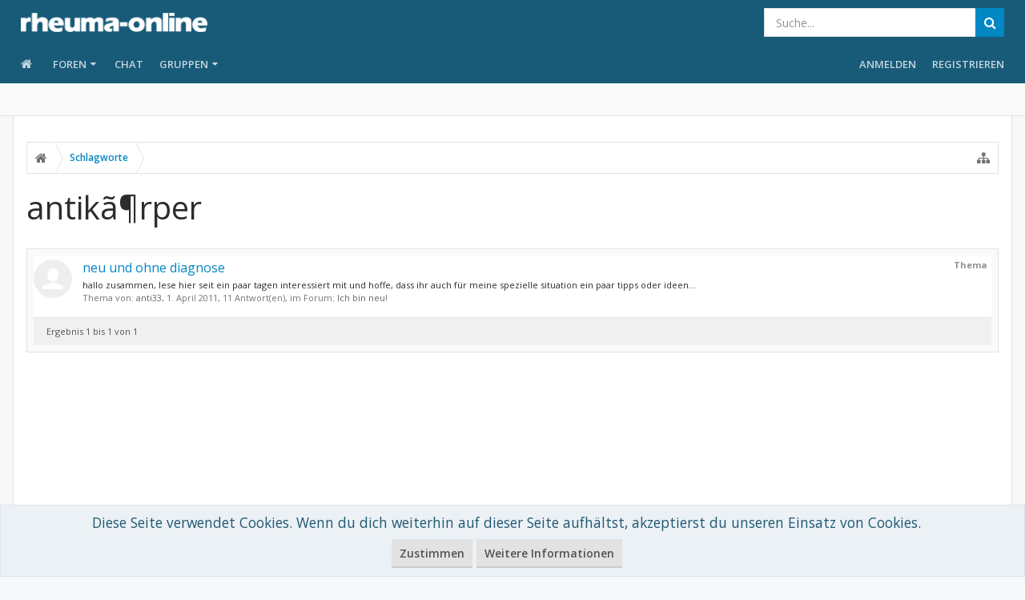

--- FILE ---
content_type: text/html; charset=utf-8
request_url: https://www.google.com/recaptcha/api2/aframe
body_size: 268
content:
<!DOCTYPE HTML><html><head><meta http-equiv="content-type" content="text/html; charset=UTF-8"></head><body><script nonce="2tGnMul0VARyLqg-RWPYCA">/** Anti-fraud and anti-abuse applications only. See google.com/recaptcha */ try{var clients={'sodar':'https://pagead2.googlesyndication.com/pagead/sodar?'};window.addEventListener("message",function(a){try{if(a.source===window.parent){var b=JSON.parse(a.data);var c=clients[b['id']];if(c){var d=document.createElement('img');d.src=c+b['params']+'&rc='+(localStorage.getItem("rc::a")?sessionStorage.getItem("rc::b"):"");window.document.body.appendChild(d);sessionStorage.setItem("rc::e",parseInt(sessionStorage.getItem("rc::e")||0)+1);localStorage.setItem("rc::h",'1769899103240');}}}catch(b){}});window.parent.postMessage("_grecaptcha_ready", "*");}catch(b){}</script></body></html>

--- FILE ---
content_type: text/css; charset=utf-8
request_url: https://forum.rheuma-online.de/css.php?css=uix,uix_style&style=5&dir=LTR&d=1705317411
body_size: 27408
content:
@charset "UTF-8";

/* --- uix.css --- */














	









	




	




	





	




	
		
	
	
	
		
	




	







.dataTable tr.dataRow th,
.discussionListFilters .removeFilter,
.discussionListFilters .removeAllFilters,
.AttachmentEditor .AttachedFile .ProgressMeter .ProgressGraphic,
.inlineCtrlGroup,
.PrefixMenu .PrefixGroup h3 { background-image: none; }

.MultiQuoteItem {border-bottom: 1px solid rgb(221, 229, 234);}

.MultiQuoteItem .messageInfo {
	background: rgb(248,251,253);
}

.MultiQuoteItem .avatarHolder {
	border-right: 1px solid rgb(221, 229, 234);
}

.importantMessage {
	background: rgb(255,255,255);
	border: 2px solid rgb(31, 88, 114);
	color: rgb(31, 88, 114);
	font-weight: bold;
	padding: 16px;
	margin: 16px 0;
}

.prefix.prefixPrimary {border-color: rgb(226, 226, 226);}

.prefix.prefixRed        { color: white; background-color: #e74c3c; border-color: #e74c3c; }
.prefix.prefixGreen      { color: white; background-color: #27ae60; border-color: #27ae60; }
.prefix.prefixOlive      { color: black; background-color: #16a085; border-color: #16a085; }
.prefix.prefixLightGreen { color: black; background-color: #2ecc71; border-color: #2ecc71; }
.prefix.prefixBlue       { color: white; background-color: #2980b9; border-color: #2980b9; }
.prefix.prefixRoyalBlue  { color: white; background-color: #2c3e50; border-color: #2c3e50;  }
.prefix.prefixSkyBlue    { color: black; background-color: #3498db; border-color: #3498db; }
.prefix.prefixGray       { color: black; background-color: #bdc3c7; border-color: #bdc3c7; }
.prefix.prefixSilver     { color: black; background-color: #7f8c8d; border-color: #7f8c8d; }
.prefix.prefixYellow     { color: black; background-color: #f1c40f; border-color: #f1c40f; }
.prefix.prefixOrange     { color: black; background-color: #e67e22; border-color: #e67e22; }

.userBanner.bannerStaff {background: rgb(107, 166, 94); color: #FFF; border-color: transparent;}

.userBanner.bannerStaff.wrapped span {background: url(rgba.php?r=0&g=0&b=0&a=178); background: rgba(0,0,0,.7); _filter: progid:DXImageTransform.Microsoft.gradient(startColorstr=#B2000000,endColorstr=#B2000000);}

.userBanner.wrapped span {top: -5px;}

.conversation_view .message:first-child,
.messageList .message:first-child,
.thread_view .pageNavLinkGroup + .section {margin-top: 0;}

.avatarHeap ol {margin: -4px;text-align: center;}

.avatarHeap li {float: none; display: inline-block; margin: 4px;}

.LikeText a {
	font-weight: bold;
	color: inherit;
}

.funbox
{
	overflow: hidden;
	margin: 16px 0;
}

.funbox img {max-width: 100%;}
.funbox {text-align: center;}





#logoBlock .funbox,
#logoBlock .funbox .section
{
	margin: 0;
}
#logoBlock .funbox .funboxWrapper
{
	vertical-align: middle;
	display: inline-block;
	line-height: normal;
}



	#logoBlock .funbox
	{
		float: right;
		line-height: -4px;
		*line-height: ;
		height: ;
		margin-left: 16px;
	}

	@media (max-width: 0)
	{
		.Responsive #logoBlock .funbox
		{
			height: auto;
			line-height: normal;
			text-align: center;
			float: none;
			margin-left: 0;
		}
	}


@media (max-width: 480px)
{
	#logoBlock .funbox
	{
		margin-bottom: 16px;
	}
}



	/*** UIX PANELS -- BREAKPOINTS ***/

	.navTab--panelTrigger { display: none !important; }

	.Responsive #userBar.uix_offCanvasVisitorTabs.uix_noUserBarContent { display: none; }


	/*** UIX PANELS -- PUBLIC TABS BREAKPOINT IF NAVIGATION TYPE SIDE PANEL ***/

	

		
			
				
			
		

		@media screen and (max-width: 800px) {

			.Responsive #navigation .publicTabs .navTab:not(.navTab--navPanelTrigger):not(.selected) { display: none !important; }

			.Responsive #navigation .publicTabs .selected .navLink,
			.Responsive #navigation .publicTabs .selected .SplitCtrl { display: none !important; }

			.Responsive .navTab--navPanelTrigger {display: list-item !important;}

		}
	


	/*** UIX PANELS -- VISITOR TABS BREAKPOINT IF VISITOR TYPE SIDE PANEL ***/

	

		
			
				
			
		

		@media screen and (max-width: 800px) {

			.Responsive .visitorTabs .navTab.account:not(.navTab--panelTrigger),
			.Responsive .visitorTabs .navTab.inbox,
			.Responsive .visitorTabs .navTab.alerts {
				display: none !important;
			}

			.Responsive .navTab--visitorPanelTrigger {display: list-item !important;}

		}
	

	/*** UIX PANELS -- SIDEBAR BREAKPOINT IF SIDEBAR SIDE PANEL ***/

	

	.uix_panels.is-triggered .sticky_wrapper,
	.uix_panels.is-animating .sticky_wrapper {
		position: static !important;
		margin-left: 0 !important;
		margin-right: 0 !important;
	}

	.uix_panels.is-triggered .uix_mainSidebar.sticky .inner_wrapper,
	.uix_panels.is-animating .uix_mainSidebar.sticky .inner_wrapper {
		position: static !important;
	}

	.hasJs #userBar { display: none; }

	.uix_panels {
		position: relative;
		overflow: hidden;
		
		width: 100%;
		min-height: 100vh;
	}

	.mainPanelWrapper {
		position: relative;
		min-height: 100vh;
		left: 0px;
	}

	.sidePanelWrapper {
		width: 250px; 

		position: absolute;
		top: 0px;
		bottom: 0px;
		-webkit-backface-visibility: hidden;

		color: rgb(226, 226, 226);
background-color: rgb(43, 43, 43);
box-sizing: border-box;
width: 280px;

	}

	
	.uix_panels.is-leftShowing .mainPanelWrapper,
	.uix_panels.is-leftShowing .sidePanelWrapper--left {
		overflow-x: hidden;
	}


	/*** PANEL OVERLAY MASKS ***/

	@-webkit-keyframes panelMaskIn {
		from {opacity: 0;}
		to {opacity: 0.7;}
	}

	@keyframes panelMaskIn {
		from {opacity: 0;}
		to {opacity: 0.7;}
	}

	@-webkit-keyframes panelMaskOut {
		from {opacity: 0.7;}
		to {opacity: 0;}
	}

	@keyframes panelMaskOut {
		from {opacity: 0.7;}
		to {opacity: 0;}
	}

	.uix_panelMask {
		visibility: hidden;
		width: 100%;
		height: 100%;

		z-index: 1001;

		position: absolute;
		top: 0px;
		left: 0px;

		background: rgb(0, 0, 0);

		opacity: 0;
		-webkit-animation: panelMaskOut 0ms linear;
		animation: panelMaskOut 0ms linear;
	}

	.uix_panels.is-triggered .mainPanelWrapper .uix_panelMask,
	.uix_panels.is-leftTriggered .sidePanelWrapper:not(.sidePanelWrapper--left) .uix_panelMask,
	.uix_panels.is-rightTriggered .sidePanelWrapper:not(.sidePanelWrapper--right) .uix_panelMask {
		visibility: visible;

		opacity: 0.7;
		-webkit-animation-name: panelMaskIn;
		animation-name: panelMaskIn;
	}

	

	
		
		
	

	

	.uix_panels:not(.is-animating):not(.is-leftShowing) .sidePanelWrapper--left,
	.uix_panels:not(.is-animating):not(.is-leftShowing) .sidePanelWrapper--left *,
	.uix_panels:not(.is-animating):not(.is-rightShowing) .sidePanelWrapper--right,
	.uix_panels:not(.is-animating):not(.is-rightShowing) .sidePanelWrapper--right * {
		visibility: hidden !important;
	}


	/*** UIX PANELS -- ANIMATIONS ***/

	
	

	.mainPanelWrapper,
	.sidePanelWrapper {
		-moz-transition: -moz-transform cubic-bezier(0.22, 0.61, 0.36, 1) 300ms; /* Older Firefox */
		-o-transition: -o-transform cubic-bezier(0.22, 0.61, 0.36, 1) 300ms;
		-o-transition: transform cubic-bezier(0.22, 0.61, 0.36, 1) 300ms;

		-webkit-transition: -webkit-transform cubic-bezier(0.22, 0.61, 0.36, 1) 300ms; /* Older Android Browser  */
		transition: -webkit-transform cubic-bezier(0.22, 0.61, 0.36, 1) 300ms; /* Safari, iOS Safari, Blackberry Browser */
		transition: transform cubic-bezier(0.22, 0.61, 0.36, 1) 300ms; /* Chrome, Android Chrome, Firefox  */
	}

	


	/*** UIX PANELS -- ANIMATION TYPES ***/

	

	/*** UIX PANELS -- ANIMATIONS -- PUSH ***/

		.sidePanelWrapper,
		.mainPanelWrapper { z-index: 1; }

		.sidePanelWrapper--left { left: -280px; }

		.sidePanelWrapper--right { right: -280px; }

		.uix_panels.is-rightTriggered .mainPanelWrapper,
		.uix_panels.is-rightTriggered .sidePanelWrapper--right {
			-webkit-transform: translate(-280px, 0); -ms-transform: translate(-280px, 0);transform: translate(-280px, 0);
		}

		.uix_panels.is-leftTriggered .sidePanelWrapper--right {
			-webkit-transform: translate(280px, 0); -ms-transform: translate(280px, 0);transform: translate(280px, 0);
		}

		.uix_panels.is-leftTriggered .mainPanelWrapper,
		.uix_panels.is-leftTriggered .sidePanelWrapper--left {
		 	-webkit-transform: translate(280px, 0); -ms-transform: translate(280px, 0);transform: translate(280px, 0);
		}

		.uix_panels.is-rightTriggered .sidePanelWrapper--left {
			-webkit-transform: translate(-280px, 0); -ms-transform: translate(-280px, 0);transform: translate(-280px, 0);
		}

		

		

		

	


	


	

	


	/*** PANELS ***/

	.sidePanel {
		height: 100%;
		overflow-x: hidden;
		overflow-y: visible;
	}

	.sidePanel a {
		color: rgb(226, 226, 226);

	}

	.sidePanel a:hover {
		color: #FFFFFF;
text-decoration: none;

	}
	
	.sidePanel .sidePanel__blockLinksList ul.blockLinksList {
		padding: 0;
		margin: 0;
		width: 100%;
		background: transparent;
	}

	body .sidePanel__blockLinksList a:link {
		font-size: 12px;
padding: 8px 16px;
display: block;
font-weight: 600;

	}

	.sidePanel__navTabs .blockLinksList .Popup .PopupControl.PopupOpen,
	.sidePanel__navTabs .blockLinksList .Popup.PopupContainerControl.PopupOpen {
		color: #FFF;
background-color: rgb(0, 135, 196);
background-repeat: repeat-x;
background-position: top;
border-top-left-radius: 0;
border-top-right-radius: 0;
border-bottom-right-radius: 0;
border-bottom-left-radius: 0;

	}

	.sidePanel__blockLinksList .visibilityForm {
		font-size: 12px;
padding: 8px 16px;
display: block;
font-weight: 600;

	}

	.sidePanel .sidePanel__blockLinksList .itemCount {
		-webkit-transform: none; -ms-transform: none;transform: none;
		position: static;
		margin-top: -2px; 
	}
	.sidePanel .sidePanel__blockLinksList .itemCount.Zero {display: none;}

	.sidePanel .pairs dt,
	.sidePanel .pairsInline dt,
	.sidePanel .pairsRows dt,
	.sidePanel .pairsColumns dt,
	.sidePanel .pairsJustified dt {color: inherit;}

	/*** SIDE PANEL -- NAVTABS ***/

	.sidePanel__navTabs .navTab { position: relative; }

	.sidePanel__navTabs .navLink {
		display: block;
		color: rgba(255, 255, 255, 0.75);
padding: 0 16px;
border:  1px solid rgb(255,255,255); border:  1px solid rgba(255,255,255, .1); _border:  1px solid rgb(255,255,255);
border-right-width: 0;
border-left-width: 0;
line-height: 50px;
text-transform: uppercase;
font-weight: 600;
height: 50px;


		padding-right: 50px;
		overflow: hidden;
		text-overflow: ellipsis;
		white-space: nowrap;
	}

	.sidePanel__navTabs .navLink:hover {
		color: #FFF;
text-decoration: none;

	}

	.sidePanel__navTabs .navTab.selected .navLink {
		color: #FFF;
background-color: rgb(0, 135, 196);

	}

	.sidePanel__navTabs .SplitCtrl {
		display: block;
		height: 50px;
		width: 50px;

		position: absolute;
		right: 0;
		top: 0;

		line-height: 50px;
		text-align: center;
		color: rgba(255, 255, 255, 0.75);
	}

	.sidePanel__navTabs .navTab.selected .SplitCtrl {
		color: #FFF;
	}

	.sidePanel__navTabs .SplitCtrl:hover {
		text-decoration: none;
		color: rgba(255, 255, 255, 0.75);
	}

	

	.sidePanel__navTabs .navTab .tabLinks {
		opacity: 0;
		max-height: 0;

		-moz-transition: opacity .3s linear, max-height .3s cubic-bezier(0.22, 0.61, 0.36, 1);
		-o-transition: opacity .3s linear, max-height .3s cubic-bezier(0.22, 0.61, 0.36, 1);
		-webkit-transition: opacity .3s linear, max-height .3s cubic-bezier(0.22, 0.61, 0.36, 1);
		transition: opacity .3s linear, max-height .3s cubic-bezier(0.22, 0.61, 0.36, 1);

		overflow: hidden;
	}

	.sidePanel__navTabs .navTab.is-active .tabLinks {
		opacity: 1;
		max-height: 600px;
	}

	.sidePanel__navTabs .navTab .blockLinksList {
		padding: 10px 0;
		background: transparent;
		border-bottom: none;
	}

	.sidePanel__navTabs .navTab .blockLinksList a {
		color: rgb(187, 187, 187);
padding: 12px 16px;
border-radius: 0;
font-weight: 600;

		overflow: hidden;
		text-overflow: ellipsis;
		white-space: nowrap;
	}

	.sidePanel__navTabs .navTab .blockLinksList a:hover {
		color: #FFF;
background-color: transparent;
/* background-color: transparent; */

	}

	.sidePanel__navTabs .navTab .blockLinksList a:focus {
		color: inherit;
		background-color: inherit;
	}


	/*** SIDE PANELS -- TABS AND TAB PANELS ***/

	.sidePanel__tabPanels {
		position: relative;
	}

	.sidePanel__tabPanel {
		height: 0;

		-moz-transition: -moz-transform 0.3s cubic-bezier(0.22, 0.61, 0.36, 1);
		-o-transition: transform 0.3s cubic-bezier(0.22, 0.61, 0.36, 1);
		-o-transition: -o-transform 0.3s cubic-bezier(0.22, 0.61, 0.36, 1);
		-webkit-transition: -webkit-transform 0.3s cubic-bezier(0.22, 0.61, 0.36, 1);
		transition: -webkit-transform 0.3s cubic-bezier(0.22, 0.61, 0.36, 1);
		transition: transform 0.3s cubic-bezier(0.22, 0.61, 0.36, 1);

		float: left;
		width: 100%;
	}

	.sidePanel__tabPanel.is-left {
		-webkit-transform: translate3d(-280px, 0, 0); -ms-transform: translate3d(-280px, 0, 0);transform: translate3d(-280px, 0, 0);
		position: absolute;
		top: 0;
		overflow-y: hidden;
	}

	.sidePanel__tabPanel.is-right {
		-webkit-transform: translate3d(280px, 0, 0); -ms-transform: translate3d(280px, 0, 0);transform: translate3d(280px, 0, 0);
		position: absolute;
		top: 0;
		overflow-y: hidden;
	}

	.sidePanel__tabPanel.is-active {
		-webkit-transform: translate3d(0, 0, 0); -ms-transform: translate3d(0, 0, 0);transform: translate3d(0, 0, 0);
		display: block;
		height: auto;
		overflow-y: auto;
	}
	
	.sidePanel--visitor .sidePanel__tabPanel.is-active {
		margin-bottom: 50px;
	}

	.sidePanel__tabPanel.is-hidden {
		visibility: hidden;
	}

	.hasFlexbox .sidePanel__tabs {
		display: -ms-flexbox;
		display: -webkit-flex;
		display: flex;

		-webkit-justify-content: space-between;
		-ms-flex-pack: justify;
	        justify-content: space-between;
	}

	/* clearfix */ .not-flexbox .sidePanel__tabs { zoom: 1; } .not-flexbox .sidePanel__tabs:after { content: '.'; display: block; height: 0; clear: both; visibility: hidden; }

	.hasFlexbox .sidePanel__tabs li {
		max-width: 50%;
		-webkit-flex: 1 1 auto;
		-ms-flex: 1 1 auto;
		flex: 1 1 auto;
	}

	.no-flexbox .sidePanel__tabs li {
		float: left;
	}

	a.sidePanel__tab {

		font-size: 16px;
color: rgba(255, 255, 255, 0.75);
background: url(rgba.php?r=0&g=0&b=0&a=51); background: rgba(0,0,0,.2); _filter: progid:DXImageTransform.Microsoft.gradient(startColorstr=#33000000,endColorstr=#33000000);
padding-right: 10px;
padding-left: 10px;
border-right:  1px solid rgb(255,255,255); border-right:  1px solid rgba(255,255,255, .1); _border-right:  1px solid rgb(255,255,255);
display: block;
font-weight: 600;
cursor: pointer;
text-align: center;
line-height: 50px;
white-space: nowrap;
text-overflow: ellipsis;
overflow: hidden;
height: 50px;

	}

	a.sidePanel__tab:hover {color: rgba(255, 255, 255, 0.75);}

	a.sidePanel__tab.is-active {
		color: #FFFFFF;
box-shadow: inset 0 -3px rgb(0, 135, 196);
;
	}

	.sidePanelWrapper .itemCount {
		font-weight: bold;
font-size: 9px;
color: white;
background-color: #e74c3c;
padding: 0 2px;
border-radius: 2px;
position: absolute;
right: 2px;
top: -12px;
line-height: 16px;
min-width: 16px;
_width: 16px;
text-align: center;
text-shadow: none;
white-space: nowrap;
word-wrap: normal;
box-sizing: border-box;
height: 16px;

		margin-left: 6px;
display: inline-block;
vertical-align: top;
position: relative;
top: 50%;
-webkit-transform: translateY(-50%); -ms-transform: translateY(-50%);transform: translateY(-50%);

	}

	.sidePanel__tabs .itemCount.Zero { display: none; }

	.sidePanel__textHeading {
		font-size: 16px;
color: #FFFFFF;
background-color: transparent;
padding: 16px;
border-width: 0;
border-top:  1px solid rgb(255,255,255); border-top:  1px solid rgba(255,255,255, .1); _border-top:  1px solid rgb(255,255,255);
border-bottom:  2px solid rgb(255,255,255); border-bottom:  2px solid rgba(255,255,255, .1); _border-bottom:  2px solid rgb(255,255,255);
font-weight: 600;
background-color: rgba(0,0,0,.1);

	}


	/*** SIDE PANELS -- ACCOUNT TAB PANEL ***/

	.sidePanel--visitor .visitorPanel .avatar {
		float: left;
		margin-right: 12px;
	}

	.sidePanel--visitor .visitorPanel .avatar img {
		width: 32px;
		height: 32px;
	}

	.sidePanel--visitor .visitorPanel .secondaryContent {
		padding: 0;
		margin: 0;
		border: none;
		background: none;
		box-shadow: none;
	}

	.sidePanel--visitor .visitorPanel h2 {
		font-size: 16px;
		font-weight: 600;
		margin-bottom: 5px;
	}

	.sidePanel--visitor .visitorPanel h2 .muted { display: none; }

	.sidePanel--visitor .visitorPanel .stats { font-size: 13px; }

	.sidePanel .textCtrl {
		color: #FFFFFF;
background: url(rgba.php?r=0&g=0&b=0&a=25); background: rgba(0,0,0,.1); _filter: progid:DXImageTransform.Microsoft.gradient(startColorstr=#19000000,endColorstr=#19000000);
border-color:  rgb(255,255,255); border-color:  rgba(255,255,255, .1); _border-color:  rgb(255,255,255);

	}

	.sidePanel .statusPoster .statusEditorCounter { display: none; }

	.sidePanel .statusPoster .button { width: 100%; padding-left: 0; padding-right: 0;}
	.sidePanel .statusPoster .button:active {background-color: rgb(154, 154, 154);}

	.sidePanel .statusPoster .StatusEditor { width: 100%; }


	/*** SIDE PANELS -- ALERTS AND CONVOS TAB PANELS ***/

	.sidePanel__mediaObjectList .listItem {
		font-size: 13px;
color: rgb(144, 144, 144);
padding: 12px;
border-top-color:  rgb(255,255,255); border-top-color:  rgba(255,255,255, .1); _border-top-color:  rgb(255,255,255);
border-bottom:  1px solid rgb(255,255,255); border-bottom:  1px solid rgba(255,255,255, .1); _border-bottom:  1px solid rgb(255,255,255);

	}

	.sidePanel__mediaObjectList .listItem .listItemText {
		overflow: hidden;
		_overflow: visible;
		zoom: 1;
	}

	.sidePanel__mediaObjectList .listItem .avatar {
		margin-right: 12px;
		float: left;
	}

	.sidePanel__mediaObjectList .listItem .avatar img {
		width: 36px;
		height: 36px;
	}

	.sidePanel__mediaObjectList .listItem .title a {
		font-size: 13px;
color: rgb(255, 255, 255);
margin-bottom: 5px;
display: block;
font-weight: 600;

	}

	.sidePanel__mediaObjectList .listItem.unread .title a {
		color: rgb(0, 135, 196);

	}




	/*** SIDE PANELS -- SIDEBAR PANEL ***/


	.sidePanel .sidebar {
		width: 100%;
		background-color: transparent;
		overflow-y: hidden;
		padding: 0;
	}

	.sidePanel .sidebar .section .secondaryContent {
		background: none;
		box-shadow: none;
		border: none;
		padding: 0 16px;
	}

	.sidePanel .sidebar .section:first-child,
	.sidePanel .sidebar .section:last-child {margin: 16px auto;}

	.sidePanel .sidebar .section .secondaryContent h3 {
		font-size: 16px;
color: #FFFFFF;
background-color: transparent;
padding: 16px;
border-width: 0;
border-top:  1px solid rgb(255,255,255); border-top:  1px solid rgba(255,255,255, .1); _border-top:  1px solid rgb(255,255,255);
border-bottom:  2px solid rgb(255,255,255); border-bottom:  2px solid rgba(255,255,255, .1); _border-bottom:  2px solid rgb(255,255,255);
font-weight: 600;
background-color: rgba(0,0,0,.1);


		margin-top: 16px;
		margin-bottom: 16px;
		margin-right: -16px;
		margin-left: -16px;
	}

	.sidePanel .sidebar .section .secondaryContent h3 a  {
		font-size: 16px;
color: #FFFFFF;
	}

	.sidePanel .sidebar .widget-tabs .tabs {
		margin-bottom: 16px;

		padding: 0;
	}

	.sidePanel .tabs li:hover a,
	.sidePanel .tabs.noLinks li:hover {color: rgb(255, 255, 255);}

	.sidePanel .sidebar .widget-tabs .tabs {overflow: hidden;}

	.sidebar .visitorPanel .avatar img {
    		width: 75px;
    		height: 75px;
	}







#navigation .pageContent {
	border-radius: 0;
}






.noBorderRadiusTop {
	border-top-left-radius: 0 !important;
	border-top-right-radius: 0 !important;
}

.noBorderRadiusBottom {
	border-bottom-left-radius: 0 !important;
	border-bottom-right-radius: 0 !important;
}

.noBorderRadius {
	border-radius: 0 !important;
}




	

	.noBorderRadiusTop .navTabs {
		border-top-left-radius: 0 !important;
		border-top-right-radius: 0 !important;
	}

	.noBorderRadiusBottom .navTabs {
		border-bottom-left-radius: 0 !important;
		border-bottom-right-radius: 0 !important;
	}

	.noBorderRadius .navTabs { border-radius: 0 !important; }


	

	.noBorderRadiusBottom .navTabs .navTab.selected .tabLinks {
		border-bottom-left-radius: 0 !important;
		border-bottom-right-radius: 0 !important;
	}

	.noBorderRadius .navTabs .navTab.selected .tabLinks { border-radius: 0 !important; }


	

		

		/* THE FIRST TAB OF THE FIRST UL */

		.navTabs .navLeft:first-of-type .uix_leftMost {
			border-top-left-radius: 0;
			border-bottom-left-radius: 0;
		}

		#userBar .navTabs .navLeft:first-of-type .uix_leftMost {
			border-top-left-radius: 0;
			border-bottom-left-radius: 0;
		}

		 #navigation .navTabs .navLeft:first-of-type .uix_leftMost { border-bottom-left-radius: 0 !important; } 

			/* NAVLINK */

			.navTabs .navLeft:first-of-type .uix_leftMost .navLink {
				border-radius: inherit;
			}


		/* THE LAST TAB OF THE "LAST" UL */

		.navTabs .navRight .uix_rightMost {
			border-top-right-radius: 0;
			border-bottom-right-radius: 0;
		}

		#userBar .navTabs .navRight .uix_rightMost {
			border-top-right-radius: 0;
			border-bottom-right-radius: 0;
		}

		 #navigation .navTabs .navRight .uix_rightMost { border-bottom-right-radius: 0 !important; } 

		/* CAN'T USE LAST-OF-TYPE BECAUSE NATURE OF FLOAT: RIGHT */

		.navTabs .navRight ~ .navRight .uix_rightMost {
			border-top-right-radius: initial !important;
			border-bottom-right-radius: initial !important;
		}

			/* NAVLINK */

			.navTabs .navRight .uix_rightMost .navLink {
				border-radius: inherit;
			}


		

		/* THE FIRST TAB OF THE FIRST UL */

		.noBorderRadius .navLeft:first-of-type .uix_leftMost {
			border-bottom-left-radius: 0 !important;
			border-top-left-radius: 0 !important;
		}

		.noBorderRadiusBottom .navTabs .navLeft:first-of-type .uix_leftMost { border-bottom-left-radius: 0 !important; }

		.noBorderRadiusTop .navTabs .navLeft:first-of-type .uix_leftMost { border-top-left-radius: 0 !important; }


		.activeSticky .navLeft:first-of-type .uix_leftMost {
			border-bottom-left-radius: 0 !important;
			border-top-left-radius: 0 !important;
		}


		/* THE LAST TAB OF THE "LAST" UL */

		.noBorderRadius .navRight .uix_rightMost {
			border-bottom-right-radius: 0 !important;
			border-top-right-radius: 0 !important;
		}

		.noBorderRadiusBottom .navTabs .navRight .uix_rightMost { border-bottom-right-radius: 0 !important; }

		.noBorderRadiusTop .navTabs .navRight .uix_rightMost { border-top-left-radius: 0 !important; }


		.activeSticky .navRight .uix_rightMost {
			border-bottom-right-radius: 0 !important;
			border-top-right-radius: 0 !important;
		}





	








.uix_icon {
	display: inline-block;
	font-family: FontAwesome;
	font-style: normal;
	font-weight: normal;

	

	-webkit-font-smoothing: antialiased;
	-moz-osx-font-smoothing: grayscale;
}

.uix_icon-facebook:before		 {content: "\f09a";}
.uix_icon-twitter:before		 {content: "\f099";}
.uix_icon-youtube:before		 {content: "\f16a";}
.uix_icon-dribbble:before		 {content: "\f17d";}
.uix_icon-vimeo:before		 	 {content: "\f194";}
.uix_icon-deviantArt:before		 {content: "\f1bd";}
.uix_icon-googlePlus:before		 {content: "\f0d5";}
.uix_icon-linkedIn:before		 {content: "\f0e1";}
.uix_icon-instagram:before		 {content: "\f16d";}
.uix_icon-pinterest:before	 	 {content: "\f0d2";}
.uix_icon-steam:before	 		 {content: "\f1b6";}
.uix_icon-twitch:before	 		 {content: "\f1e8";}
.uix_icon-vine:before	 		 {content: "\f1ca";}
.uix_icon-tumblr:before	 		 {content: "\f173";}
.uix_icon-git:before	 		 {content: "\f1d3";}
.uix_icon-reddit:before	 		 {content: "\f1a1";}
.uix_icon-flickr:before	 		 {content: "\f16e";}

.uix_icon-close:before		 	 {content: "\f00d";}
.uix_icon-search:before		 	 {content: "\f002";}
.uix_icon-admin:before		 	 {content: "\f013";}
.uix_icon-cog:before			 {content: "\f013";}
.uix_icon-home:before		 	 {content: "\f015";}
.uix_icon-inbox:before		 	 {content: "\f0e0";}
.uix_icon-alerts:before		 	 {content: "\f024";}
.uix_icon-menu:before			 {content: "\f0c9";}
.uix_icon-navOverflow:before		 {content: "\f141";}
.uix_icon-sitemap:before		 {content: "\f0e8";}
.uix_icon-jumpToTop:before		 {content: "\f062";}
.uix_icon-jumpToBottom:before		 {content: "\f063";}
.uix_icon-signIn:before			 {content: "\f007";}
.uix_icon-register:before		 {content: "\f09c";}

.uix_icon-permissions:before		 {content: "\f1c4";}
.uix_icon-user:before		 	 {content: "\f007";}
.uix_icon-users:before		 	 {content: "\f0c0";}
.uix_icon-reports:before		 {content: "\f0f6";}
.uix_icon-moderator:before		 {content: "\f0ae";}

.uix_icon-email:before 			 {content: "\f0e0";}
.uix_icon-rss:before 			 {content: "\f09e";}
.uix_icon-comment:before 		 {content: "\f075";}
.uix_icon-thumbsUp:before 		 {content: "\f164";}
.uix_icon-trophy:before 		 {content: "\f091";}

.uix_icon-statsDiscussions:before	 {content: "\f0e5";}
.uix_icon-statsMessages:before		 {content: "\f0c5";}
.uix_icon-statsSubforumPopup:before	 {content: "\f114";}

.uix_icon-collapse:before		 { content: "\f068"; }
.uix_icon-expand:before		 	 { content: "\f067"; }

.uix_icon-expandDropdown:before		 { content: "\f0d7"; }
.uix_icon-collapseDropdown:before	 { content: "\f0d8"; }

.uix_icon-expandWidth:before 		 { content: '\f065'; }
.uix_icon-compressWidth:before 	 	 { content: '\f066'; }

.uix_icon-collapseRightSidebar:before	 { content: '\f138'; }
.uix_icon-expandRightSidebar:before	 { content: '\f137'; }
.uix_icon-collapseLeftSidebar:before	 { content: '\f137'; }
.uix_icon-expandLeftSidebar:before	 { content: '\f138'; }

.uix_icon--fixedWidth {
	width: 1.28571429em;
	text-align: center;
}






	html .redactor_toolbar li a
	{
		text-indent: 0;
		text-align: center;
		line-height: 22px;
		font-size: 14px;
		color: rgb(44, 44, 44);
	}

	
	
	html .redactor_toolbar li a:hover {background: none;}
	
	html .redactor_toolbar li a:hover {background-image: none;}

	html .redactor_dropdown a.icon:before
	{
		margin-left: -22px;
		margin-right: 10px;
		font-size: 14px;
	}

	html .redactor_toolbar li a:before,
	html .redactor_dropdown a.icon:before
	{
		display: inline-block;
		font-family: FontAwesome;
		font-style: normal;
		font-weight: normal;
		line-height: 1;
		-webkit-font-smoothing: antialiased;
		-moz-osx-font-smoothing: grayscale;
	}

	html .redactor_toolbar li a.redactor_btn_bold {background-image: none;}
	html .redactor_toolbar li a.redactor_btn_bold:before
	{
		content: "\f032";
	}
	html .redactor_toolbar li a.redactor_btn_italic {background-image: none;}
	html .redactor_toolbar li a.redactor_btn_italic:before
	{
		content: "\f033";
	}
	html .redactor_toolbar li a.redactor_btn_underline {background-image: none;}
	html .redactor_toolbar li a.redactor_btn_underline:before
	{
		content: "\f0cd";
	}
	html .redactor_toolbar li a.redactor_btn_deleted {background-image: none;}
	html .redactor_toolbar li a.redactor_btn_deleted:before
	{
		content: "\f0cc";
	}
	html .redactor_toolbar li a.redactor_btn_fontcolor {background-image: none;}
	html .redactor_toolbar li a.redactor_btn_fontcolor:before
	{
		content: "\f043";
	}
	html .redactor_toolbar li a.redactor_btn_fontsize {background-image: none;}
	html .redactor_toolbar li a.redactor_btn_fontsize:before
	{
		content: "\f034";
	}
	html .redactor_toolbar li a.redactor_btn_fontfamily {background-image: none;}
	html .redactor_toolbar li a.redactor_btn_fontfamily:before
	{
		content: "\f031";
	}
	html .redactor_toolbar li a.redactor_btn_createlink {background-image: none;}
	html .redactor_toolbar li a.redactor_btn_createlink:before
	{
		content: "\f0c1";
	}
	html .redactor_toolbar li a.redactor_btn_unlink {background-image: none;}
	html .redactor_toolbar li a.redactor_btn_unlink:before
	{
		content: "\f127";
	}
	html .redactor_toolbar li a.redactor_btn_alignment {background-image: none;}
	html .redactor_toolbar li a.redactor_btn_alignment:before
	{
		content: "\f036";
	}

	html .redactor_dropdown a.alignLeft {background-image: none;}
	html .redactor_dropdown a.alignLeft:before
	{
		content: "\f036";
	}

	html .redactor_dropdown a.alignCenter {background-image: none;}
	html .redactor_dropdown a.alignCenter:before
	{
		content: "\f037";
	}
	html .redactor_dropdown a.alignRight {background-image: none;}
	html .redactor_dropdown a.alignRight:before
	{
		content: "\f038";
	}

	html .redactor_toolbar li a.redactor_btn_unorderedlist {background-image: none;}
	html .redactor_toolbar li a.redactor_btn_unorderedlist:before
	{
		content: "\f0ca";
	}

	html .redactor_toolbar li a.redactor_btn_orderedlist {background-image: none;}
	html .redactor_toolbar li a.redactor_btn_orderedlist:before
	{
		content: "\f0cb";
	}

	html .redactor_toolbar li a.redactor_btn_outdent {background-image: none;}
	html .redactor_toolbar li a.redactor_btn_outdent:before
	{
		content: "\f03b";
	}

	html .redactor_toolbar li a.redactor_btn_indent {background-image: none;}
	html .redactor_toolbar li a.redactor_btn_indent:before
	{
		content: "\f03c";
	}

	html .redactor_toolbar li a.redactor_btn_smilies {background-image: none;}
	html .redactor_toolbar li a.redactor_btn_smilies:before
	{
		content: "\f118";
	}

	html .redactor_toolbar li a.redactor_btn_image {background-image: none;}
	html .redactor_toolbar li a.redactor_btn_image:before
	{
		content: "\f03e";
	}

	html .redactor_toolbar li a.redactor_btn_media {background-image: none;}
	html .redactor_toolbar li a.redactor_btn_media:before
	{
		content: "\f008";
	}

	html .redactor_toolbar li a.redactor_btn_insert {background-image: none;}
	html .redactor_toolbar li a.redactor_btn_insert:before
	{
		content: "\f196";
	}

	html .redactor_dropdown a.quote {background-image: none;}
	html .redactor_dropdown a.quote:before
	{
		content: "\f10e";
	}

	html .redactor_dropdown a.spoiler {background-image: none;}
	html .redactor_dropdown a.spoiler:before
	{
		content: "\f070";
	}

	html .redactor_dropdown a.code {background-image: none;}
	html .redactor_dropdown a.code:before
	{
		content: "\f121";
	}

	html .redactor_dropdown a.strikethrough {background-image: none;}
	html .redactor_dropdown a.strikethrough:before
	{
		content: "\f0cc";
	}

	html .redactor_toolbar li a {background-image: none;}
	html .redactor_toolbar li a.redactor_btn_draft:before
	{
		content: "\f0c7"
	}

	html .redactor_dropdown a.saveDraft {background-image: none;}
	html .redactor_dropdown a.saveDraft:before
	{
		content: "\f0c7"
	}

	html .redactor_dropdown a.deleteDraft {background-image: none;}
	html .redactor_dropdown a.deleteDraft:before
	{
		content: "\f014";
	}

	html .redactor_toolbar li a.redactor_btn_undo {background-image: none;}
	html .redactor_toolbar li a.redactor_btn_undo:before
	{
		content: "\f0e2";
	}

	html .redactor_toolbar li a.redactor_btn_redo {background-image: none;}
	html .redactor_toolbar li a.redactor_btn_redo:before
	{
		content: "\f01e";
	}

	html .redactor_toolbar li a.redactor_btn_removeformat {background-image: none;}
	html .redactor_toolbar li a.redactor_btn_removeformat:before
	{
		content: "\f12d";
	}

	html .redactor_toolbar li a.redactor_btn_switchmode {background-image: none;}
	html .redactor_toolbar li a.redactor_btn_switchmode:before
	{
		content: "\f0ad";
	}

	html .redactor_toolbar li a.redactor_btn_custom_gallery {background-image: none;}
	html .redactor_toolbar li a.redactor_btn_custom_gallery:before {
		content: "\f030";
	}



.navTabs .navTab .navLink > .uix_icon {
	float: left;
	margin-right: .4em;
	font-size: 1.15em;
	line-height: inherit;
}

.navTabs .navTab.navTab--justIcon .navLink > .uix_icon { margin-right: 0; }




.clear { clear:both; }
.clear_left { clear:left; }
.clear_right { clear:right; }
.float_left { float: left; }
.float_right { float: right; }
.uix_hide {display: none !important;}

.u-largeGutter {
	padding-left: 16px !important;
	padding-right: 16px !important;
}

.u-smallGutter {
	padding-left: 8px !important;
	padding-right: 8px !important;
}

u-textEllipses {
	text-overflow: ellipses;
	overflow: hidden;
	white-space: nowrap;
}

@media screen and (max-width: 800px) {
	.Responsive .u-showBelowWideWidth { display: block !important; }

	.Responsive .u-hideBelowWideWidth { display: none !important; }
}

@media screen and (max-width: 610px) {
	.Responsive .u-showBelowMediumWidth { display: block !important; }

	.Responsive .u-hideBelowMediumWidth { display: none !important; }
}

@media screen and (max-width: 480px) {
	.Responsive .u-showBelowNarrowWidth { display: block !important; }

	.Responsive .u-hideBelowNarrowWidth { display: none !important; }
}

@media screen and (min-width: 801px) {
	.Responsive .u-showAboveWideWidth { display: block !important; }
	
	.Responsive .u-hideAboveWideWidth { display: none !important; }	
}

@media screen and (min-width: 611px) {
	.Responsive .u-showAboveMediumWidth { display: block !important; }
	
	.Responsive .u-hideAboveMediumWidth { display: none !important; }	
}

@media screen and (min-width: 481px) {
	.Responsive .u-showAboveNarrowWidth { display: block !important; }
	
	.Responsive .u-hideAboveNarrowWidth { display: none !important; }	
}

.clearfix:after {
  content: "";
  display: table;
  clear: both;
}

a label {
	cursor: pointer;
}
::selection
{
	color: #FFF;
background-color: rgb(0, 135, 196);

}
body::-webkit-selection
{
	color: #FFF;
background-color: rgb(0, 135, 196);

}
body::-moz-selection
{
	color: #FFF;
background-color: rgb(0, 135, 196);

}
.errorPanel
{
	color: rgba(0,0,0,.8);
background-color: #FF9494;
border-color:  rgb(0,0,0); border-color:  rgba(0,0,0, .2); _border-color:  rgb(0,0,0);

}



/*** UIX -- HEADER LAYOUT STUFF ***/

.header__blockItem {
	margin-top: 0;
	margin-bottom: 0;
}

.header__blockItem:last-of-type { margin-bottom: 0; }





@media (max-width: 480px) {

	.Responsive .header__blockItem { margin: 0; }
}







.Menu { z-index: 9000;}




#navigation .visitorTabs {
    min-width: 1px;
}

/* clearfix */ #navigation.withSearch .navTabs .pageWidth { zoom: 1; } #navigation.withSearch .navTabs .pageWidth:after { content: '.'; display: block; height: 0; clear: both; visibility: hidden; }


#AccountMenu {width: 288px;}
ul.col1.blockLinksList, ul.col2.blockLinksList  {width: 50%;}
#AccountMenu .menuColumns a, #AccountMenu .menuColumns label {width: auto;}

.navTabs .navLink .itemCount.Zero {
	display: none !important;
}

.xenForm .checkboxColumns.blockLinksList > dd > ul li,
ul.checkboxColumns.blockLinksList li {
	box-sizing: border-box;
}

.Menu.uix_megaMenu {
	max-width: 100%;
	width: 100%;
	left: 0 !important;
	right: 0;
	margin: 0 auto;
	box-sizing: border-box;
	
}

#headerMover #header {
	position: static;
	width: auto;
}

#headerMover #headerProxy {
	display: none;
	height: 0;
}








.navTabs .navTab.PopupClosed .navLink { color: rgba(255, 255, 255, 0.75); }

	

	.navTabs .navTab:hover,
	.navTabs .navTab.PopupClosed:hover {
		color: #FFF;
background-color: rgb(31, 88, 114);

	}

	.navTabs .navTab:hover .navLink,
	.navTabs .navTab.PopupClosed:hover .navLink,
	.navTabs .navTab.PopupClosed:hover .SplitCtrl { color: inherit; }



	

	.navTabs .navTab.Popup.PopupOpen,
	.navTabs .navTab.selected.PopupOpen .navLink {
		color: #FFF;
background-color: rgb(0, 135, 196);
border-color: transparent;

	}

	.navTabs .navTab.Popup.PopupOpen .navLink,
	.navTabs .navTab.Popup.PopupOpen .SplitCtrl { color: inherit; }


	

	.navTabs .navTab.selected .navLink,
	.navTabs .navTab.PopupClosed.selected .navLink,
	.navTabs .navTab.PopupClosed.selected .SplitCtrl { color: rgb(24, 91, 121); }

	.hasTabLinks #navigation .navTabs .navTab.selected .navLink { border-bottom-color: rgb(250, 250, 250); }

	.navTabs .moderatorTabs .uix_icon { opacity: 0.5; }



	.navTabs .SplitCtrl {
		font-family: FontAwesome !important;
		font-weight: normal !important;
		font-style: normal !important;
		text-rendering: auto;
		-webkit-font-smoothing: antialiased;
		-moz-osx-font-smoothing: grayscale;
		-webkit-transform: translate(0, 0); -ms-transform: translate(0, 0);transform: translate(0, 0);

		font-size: 12px;

		margin-left: -22px;
	}

	.navTabs .SplitCtrl,
	#userBar .navTabs .SplitCtrl {
		width: 1em;
		border: none !important;
		padding-left: 0 !important;
		padding-right: 0 !important;
		margin-right: 0 !important;
		background: none !important;
	}

	#userBar .navTabs .SplitCtrl {
		margin-left: -22px;
	}

	.navTabs .SplitCtrl:hover { text-decoration: none; }

	.navTabs .SplitCtrl:before {
		content: "\f0d7";
		display: block;
	}

	.navTabs .navTab.Popup .navLink:not(.NoPopupGadget) {
		padding-right: calc( .2em + 22px );
	}

	#userBar .navTabs .navTab.Popup .navLink:not(.NoPopupGadget) {
		padding-right: calc( .2em + 22px );
	}

	

	.navTabs .navTab.Popup.PopupOpen .SplitCtrl:before { content: "\f0d8"; }

	

		.navTabs .navTab.selected .SplitCtrl { display: none; }

	









	.navTabs .publicTabs .navTab.selected.Popup .navLink { padding-right: 10px; }

	#navigation.inactiveSticky.uix_noTabLinks .pageContent { height: 48px; }

	#navigation .pageContent { height: 89px; }

	#navigation .navTabs {
		border-bottom-left-radius: 0;
		border-bottom-right-radius: 0;
	}

	.navTabs .navTab.selected .tabLinks {
		top: 48px;
		padding-right: 8px;
padding-left: 8px;
border: 1px solid rgb(226, 226, 226);
border-top-width: 0;
border-radius: 0;
border-top-left-radius: 0;
border-top-right-radius: 0;
box-sizing: border-box;


		height: 41px;
		line-height: 40px;
	}

	.navTabs .navTab.selected .tabLinks li {
		padding-top: 0;
		max-height: 40px;
		box-sizing: border-box;
	}





.navTabs .navTab.account .itemCount,
.navTabs .navTab.inbox .itemCount,
.navTabs .navTab.alerts .itemCount {
	font-weight: bold;
font-size: 9px;
color: white;
background-color: #e74c3c;
padding: 0 2px;
border-radius: 2px;
position: absolute;
right: 2px;
top: -12px;
line-height: 16px;
min-width: 16px;
_width: 16px;
text-align: center;
text-shadow: none;
white-space: nowrap;
word-wrap: normal;
box-sizing: border-box;
height: 16px;

}

.Menu.uix_adminMenu .blockLinksList .itemCount.alert,
#userBar .navTabs .navTab.account .itemCount,
#userBar .navTabs .navTab.inbox .itemCount,
#userBar .navTabs .navTab.alerts .itemCount
{
	color: #FFF;
background-color: #e74c3c;

}


	#navigation .navTabs .navLink {
		-webkit-transform-style: preserve-3d;
		transform-style: preserve-3d;
	}

	#navigation .navTabs .navLink .itemCount {
		margin-left: 6px;
display: inline-block;
vertical-align: top;
position: relative;
top: 50%;
-webkit-transform: translateY(-50%); -ms-transform: translateY(-50%);transform: translateY(-50%);

	}
	#navigation .navTabs .navLink .itemCount .arrow
	{
		display: none;
	}














/********************************
POPUP ICON SWAP
********************************/

@media (max-width: 480px) {
	.Responsive .navigationSideBar .heading span:before {
		content: '\f0d7';
		font-family: 'FontAwesome';
	}
}

.Popup .arrowWidget:before {
	content: '\f0d7';
	font-family: 'FontAwesome';
}
.Popup .PopupOpen .arrowWidget:before {
	content: '\f0d8';
	font-family: 'FontAwesome';
}

.messageSimple { border-bottom: 1px solid rgb(226, 226, 226); }

.messageSimpleList .placeholder .placeholderContent {background-image: none;}



.uix_sticky_userbar {display: none;}
.uix_sticky_sidebar {display: none;}


.navigationSideBar {font-size: 13px;}
.navigationSideBar a:hover {
	background-image: none;
	color: rgb(0, 135, 196);
}
.navigationSideBar > ul {
	border: solid 1px rgb(226, 226, 226);
	border-width: 0 0 1px 1px;
	margin-bottom: 10px;
	background-color: #FFFFFF;
}
.navigationSideBar > ul,
.navigationSideBar > ul > li.section:last-child > ul > li:last-child,
.navigationSideBar > ul > li.section:last-child > ul > li:last-child a {border-bottom-left-radius: 0;}

.navigationSideBar > ul.menuVisible,
.navigationSideBar > ul.menuVisible > li.section:last-child > ul > li:last-child,
.navigationSideBar > ul.menuVisible > li.section:last-child > ul > li:last-child a {border-radius: 0 0 0 0;}







input[type=search],
input[type=text] {
	-webkit-appearance: none;
}

#calroot {
	box-shadow: 4px 4px 10px -2px rgba(0,0,0,.1);
}

#QuickSearch input[type='checkbox'] {vertical-align: text-bottom;}

#QuickSearchQuery {
	min-height: 0;

	padding-right: 10px;
padding-left: 10px;
line-height: normal;
box-sizing: border-box;
width: 300px;
height: 36px;

}

#QuickSearch .formPopup .secondaryControls {
	width: 300px;
	box-sizing: border-box;
}

#QuickSearch .formPopup .controlsWrapper .textCtrl {
	width: 280px;
	box-sizing: border-box;
}



	#QuickSearch {
		display: inline-block;
		position: relative;
		right: 0;
		top: 0;
		vertical-align: top;
		background-color: transparent;
		padding: 0;
		line-height: normal;
		text-align: left;
	}
	#QuickSearchPlaceholder {
		position: static;
		right: 0;
		top: 0;
		height: auto;
		width: 16px;
		padding: 0 8px;
		box-sizing: content-box;
		text-align: center;
		font-size: 16px;
		text-indent: 0;
		color: inherit;
		background-image: none;

		-webkit-transform-style: preserve-3d;
		transform-style: preserve-3d;

	}
	#QuickSearchPlaceholder:before
	{
		display: inline-block;
		position: relative;
		vertical-align: top;
	}
	#QuickSearch #commonSearches .arrowWidget
	{
		float: none;
		margin: 0 auto;
	}

	

	#QuickSearch.active
	{
		box-shadow: none;
		padding-bottom: 0;
	}
	#QuickSearch .formPopup
	{
		background: none;
		width: auto;
	}
	#QuickSearch .formPopup .controlsWrapper
	{
		background: none;
		padding: 0;
		margin: 0;
	}
	#QuickSearch .formPopup .primaryControls
	{
		padding: 0;
	}

#QuickSearch .formPopup .secondaryControls {
	box-shadow: 4px 4px 10px -2px rgba(0,0,0,.1);
	padding: 10px;
	border: solid 1px rgb(226, 226, 226);
	border-radius: 0;
	background: rgb(250, 250, 250);
	color: rgb(44, 44, 44);
	position: absolute;
	top: 46px;
	z-index: 7500;
}

#QuickSearch input.button.primary {
	margin-right: 5px;
}

#QuickSearch a.button.moreOptions {
	float: left;
	margin: 0;
	/* width: 87px; */ 
}

input[type='search']::-webkit-search-decoration,
input[type='search']::-webkit-search-cancel-button,
input[type='search']::-webkit-search-results-button,
input[type='search']::-webkit-search-results-decoration {
	display: none;
}

#QuickSearch .primaryControls {
	position: relative;
}



	#QuickSearch.show {
		display: block;
		position: absolute;
		-webkit-transform: none; -ms-transform: none;transform: none;
		box-shadow: 4px 4px 10px -2px rgba(0,0,0,.1);
		border: solid 1px rgb(226, 226, 226);
		border-radius: 0;
		background: rgb(250, 250, 250);
		padding: 0 0 10px;
		margin-top: -10px;
	}

	#QuickSearch.show .primaryControls .uix_icon.uix_icon-search {
		display: none;
	}

	#QuickSearch.show #QuickSearchQuery {
		width: 280px;
	}

	#QuickSearch.show .formPopup .primaryControls {
		padding: 10px 10px 0 10px;
	}

	#QuickSearch.show .formPopup .secondaryControls {
		position: static;
		box-shadow: none;
		background: none;
		border: none;
	}





	@media (max-width: 610px)
	{
		.Responsive #QuickSearch
		{
			display: none;
		}
		.Responsive #QuickSearchPlaceholder
		{
			display: inline-block;
		}
		.Responsive #QuickSearch.show
		{
			display: inline-block;
		}

	}




#QuickSearch .primaryControls .uix_icon {
	position: absolute;
	top: 0;
	line-height: 36px;
	text-align: center;
}



	#QuickSearch .primaryControls .uix_icon
	{
		right: 0;
		font-size: 16px;
color: #FFF;
background-color: rgb(0, 135, 196);
border-radius: 0;
cursor: pointer;
box-sizing: border-box;
width: 36px;
height: 36px;

		
			border-radius: 0 0 0 0;
		
	}

	#QuickSearch:not(.show) #QuickSearchQuery
	{
		
			padding-right: 46px;
		
	}







	#uix_searchMinimal {
		box-sizing: border-box;
		pointer-events: none;
	}

	#uix_searchMinimal.show { pointer-events: auto; }


	
	

		#uix_searchMinimal {
			float: right;
			opacity: 0;
			width: 0;

			/* transition to inactive */
			-webkit-transition-property: opacity, width;
			-webkit-transition-duration: .3s, .3s;
			-webkit-transition-delay: 0s, 0s;

			transition-property: opacity, width;
			transition-duration: .3s, .3s;
			transition-delay: 0s, 0s;
		}

			#uix_searchMinimal.show {
				opacity: 1;
				width: 100%;

				/* transition to active */
				-webkit-transition-delay: .3s, .3s;
				transition-delay: .3s, .3s;
			}

		#QuickSearchPlaceholder {
			opacity: 1;

			/* transition to inactive */
			-webkit-transition-property: width, padding, opacity;
			-webkit-transition-duration: 0s, 0s, .3s;
			-webkit-transition-delay: .3s, .3s, .3s;

			transition-property: width, padding, opacity;
			transition-duration: 0s, 0s, .3s;
			transition-delay: .3s, .3s, .3s;
		}

			.uix_searchMinimalActive #QuickSearchPlaceholder {
				opacity: 0;
				pointer-events: none;
				width: 0;
				padding: 0;

				/* transition to active */
				-webkit-transition-delay: .3s, .3s, 0s;
				transition-delay: .3s, .3s, 0s;
			}

	


	#uix_searchMinimal.show form {
		padding: 0 16px;
		box-sizing: border-box;

		width: 100%;
	}

	.hasFlexbox #uix_searchMinimal form {
		display: -ms-flexbox;
		display: -webkit-flex;
		display: flex;
	}

	#uix_searchMinimal form .uix_icon {
		display: none;
	}

	#uix_searchMinimal.show form .uix_icon {
		display: inline-block;
	}

	#uix_searchMinimalClose {
		padding: 0 16px 0 0;
		cursor: pointer;
		float: left;
		font-size: 16px;
	}

	.hasFlexbox #uix_searchMinimalClose {
		-ms-flex: 0 0 auto;
		-webkit-flex: 0 0 auto;
		flex: 0 0 auto;
	}

	#uix_searchMinimalOptions {
		padding: 0 0 0 16px;
		cursor: pointer;
		float: right;
		font-size: 16px;
	}

	.hasFlexbox #uix_searchMinimalOptions {
		-ms-flex: 0 0 auto;
		-webkit-flex: 0 0 auto;
		flex: 0 0 auto;

		-ms-flex-order: 1;
		-webkit-order: 1;
		order: 1;
	}

	#uix_searchMinimalInput {
		overflow: hidden
	}

	.hasFlexbox #uix_searchMinimalInput {
		-ms-flex: 1 1 auto;
		-webkit-flex: 1 1 auto;
		flex: 1 1 auto;
	}


	

	#uix_searchMinimal input {
		font-size: 14px;
font-family: 'Open Sans', Helvetica, Arial, sans-serif;
color: #404040;
background-color: rgb(255, 255, 255);
border-style: none;
border-radius: 0;
line-height: inherit;
text-indent: 10px;
text-align: left;
box-shadow: inset 0 -2px rgba(0,0,0,.2);
width: 100%;

	}

	#uix_searchMinimal input:focus {
		outline: none;
		box-shadow: inset 0 -2px rgb(107, 166, 94);

		}

	

	

	.pageStyle_1 [id="navigation"] .uix_minimalSearchWrapper {
		position: relative;
	}






	
	

		#searchBar {
			float: right;
			line-height: -4px;
			*line-height: ;
			height: ;
		}

		.hasFlexbox #searchBar {
			margin-left: 16px;
			line-height: 36px;
			height: 36px;

			
			-ms-flex: 0 0 auto;
			-webkit-flex: 0 0 auto;
			flex: 0 0 auto;
		}

		#QuickSearch,
		#QuickSearchPlaceholder {
			vertical-align: middle;
		}

		.hasFlexbox #QuickSearch,
		.hasFlexbox #QuickSearchPlaceholder {
			vertical-align: initial;
		}

		#QuickSearch.show {
			top: calc(50% - 18px)
		}

		@media (max-width: 0) {
			.Responsive #searchBar {
				text-align: center;
				margin: 0 0 16px 0;
			}

			.Responsive #searchBar {
				float: none;
				line-height: 36px;
				height: 36px;
			}

			.Responsive #QuickSearch.show {
				right: calc(50% - 155px);
			}
		}

	
	


	




.pollBlock .question .questionText {color: rgb(44, 44, 44);}
.pollResult .barContainer {border-color: rgb(107, 166, 94); border-radius: 0;}
.pollResult .bar {background: rgb(107, 166, 94);}

.eventList li,
html .searchResult {border-bottom: 1px solid rgb(226, 226, 226);}






/* clearfix */ .uix_contentFix { zoom: 1; } .uix_contentFix:after { content: '.'; display: block; height: 0; clear: both; visibility: hidden; }


.uix_mainSidebar {
	-moz-transition: opacity 0.4s;
	-o-transition: opacity 0.4s;
	-webkit-transition: opacity 0.4s;
	transition: opacity 0.4s;
}

.mainContainer .mainContent > *:first-child,
.mainContainer_noSidebar > *:first-child
{
	margin-top: 0;
}

.mainContainer .mainContent > *:last-child,
.mainContainer_noSidebar > *:last-child
{
	margin-bottom: 0;
}


 

		#content .pageContent > *:first-child
		{
			margin-top: 0;
		}
		#content .pageContent > *:last-child
		{
			margin-bottom: 0;
		}



#InlineModOverlay {
	border-color: rgb(226, 226, 226);
	box-shadow: 2px 4px 15px -5px rgba(0,0,0,.2);
}

.xenPreviewTooltip .previewContent {
	background: none;
}

.xenOverlay table.dataTable {background: #FFFFFF; margin: 0;}

.xenOverlay .xenForm {max-width: none;}

.xenOverlay.lightBox #LbUpper, .xenOverlay.lightBox #LbLower {
background-color: rgba(0,0,0,.75) !important;
}
.xenOverlay a.close
{
	right: 8px;
	top: 8px;
	width: 24px;
	height: 24px;
	color: inherit;
	font-size: 18px;
}
.xenOverlay a.close:before
{
	display: inline-block;
	font-family: FontAwesome;
	font-style: normal;
	font-weight: normal;
	line-height: 1;
	-webkit-font-smoothing: antialiased;
	-moz-osx-font-smoothing: grayscale;
	font-size: inherit;
	content: "\f00d";
}
a.fbLogin span {color: #FFF;}

.xenOverlay h2.heading span.prefix.prefixPrimary {
	color: rgb(0, 135, 196);
	padding: 0 4px;
	border-radius: 0;
}

@media (max-width: 610px)
{
	.Responsive .xenOverlay .formOverlay,
	.Responsive .xenOverlay .section,
	.Responsive .xenOverlay .sectionMain
	{
		border-radius: 0;
		border-width: 1px;
	}
}





#userBar .navTabs {
	background-color: rgb(0, 117, 171);
border-style: none;
border-radius: 0;

	height: 40px;
}

#userBar .navTabs .navLink,
#userBar .navTabs .SplitCtrl {
	color: #FFFFFF;
padding-right: 10px;
padding-left: 10px;
position: relative ;
line-height: 40px;
text-transform: none;
/* alert bubbles */
height: 40px;

}

#userBar .navTabs .navTab.selected .navLink {
	color: #FFF;
background: url(rgba.php?r=0&g=0&b=0&a=51); background: rgba(0,0,0,0.2); _filter: progid:DXImageTransform.Microsoft.gradient(startColorstr=#33000000,endColorstr=#33000000);
border-width: 0;

}


	

	#userBar .navTabs .navTab:hover,
	#userBar .navTabs .navTab.PopupClosed:hover {
		color: #FFF;
background: url(rgba.php?r=0&g=0&b=0&a=51); background: rgba(0, 0, 0, .2); _filter: progid:DXImageTransform.Microsoft.gradient(startColorstr=#33000000,endColorstr=#33000000);

	}

	#userBar .navTabs .navTab:hover .navLink,
	#userBar .navTabs .navTab.PopupClosed:hover .navLink,
	#userBar .navTabs .navTab.PopupClosed:hover .SplitCtrl { color: inherit; }


	

	#userBar .navTabs .navTab.Popup.PopupOpen,
	#userBar .navTabs .navTab.selected.PopupOpen .navLink {
		color: #FFF;
background-color: rgb(3, 169, 244);
;
	}

	#userBar .navTabs .navTab.Popup.PopupOpen .navLink,
	#userBar .navTabs .navTab.Popup.PopupOpen .SplitCtrl { color: inherit; }


	

	#userBar .navTabs .navTab.selected .navLink,
	#userBar .navTabs .navTab.PopupClosed.selected .navLink,
	#userBar .navTabs .navTab.PopupClosed.selected .SplitCtrl { color: #FFF; }





#userBar .navTabs .navLink .itemCount
{
	color: #FFF;
background: url(rgba.php?r=0&g=0&b=0&a=51); background: rgba(0,0,0,.2); _filter: progid:DXImageTransform.Microsoft.gradient(startColorstr=#33000000,endColorstr=#33000000);
;
}


	#userBar .navTabs .navLink
	{
		-webkit-transform-style: preserve-3d;
		transform-style: preserve-3d;
	}
	#userBar .navTabs .navLink .itemCount
	{
		margin-left: 6px;
display: inline-block;
vertical-align: top;
position: relative;
top: 50%;
-webkit-transform: translateY(-50%); -ms-transform: translateY(-50%);transform: translateY(-50%);

	}
	#userBar .navTabs .navLink .itemCount .arrow {display: none;}



#userBar .navTabs .navLink .itemCount.alert
{
	color: #FFF;
background-color: #e74c3c;

}
#userBar .navTabs .navLink .itemCount .arrow
{
	border-top-color:  rgb(0,0,0); border-top-color:  rgba(0,0,0, .2); _border-top-color:  rgb(0,0,0);
}
#userBar .navTabs .navLink .itemCount.alert .arrow
{
	border-top-color: #e74c3c;
}





	.moderatorTabs .navTab.admin.Popup
	{
		display: none;
	}

	@media (max-width: 1000px)
	{
		.Responsive .moderatorTabs .navTab
		{
			display: none;
		}
		.Responsive .moderatorTabs .navTab.admin.Popup
		{
			display: inline-block;
		}
	}



.uix_userbarRenderFix {
	display: inherit;
}




.uix_mainSidebar.sticky .inner_wrapper {
	-moz-transition: top 0.2s;
	-o-transition: top 0.2s;
	-webkit-transition: top 0.2s;
	transition: top 0.2s;
}




#navigation,
#userBar {
	position: relative;
}

#navigation.withSearch,
#userBar.withSearch {
	z-index: 52;
}


#userBar .moderatorTabs > a {
	visibility: hidden;
}





	.sticky_wrapper {
		position: relative;

		-webkit-transform: translate3d(0, 0, 0); -ms-transform: translate3d(0, 0, 0);transform: translate3d(0, 0, 0);
		-webkit-backface-visibility: hidden;
		backface-visibility: hidden;

		
	}

	.activeSticky .sticky_wrapper {
		position: fixed;
		left: 0;
		right: 0;
	}

	

	#navigation.activeSticky,
	#userBar.activeSticky,
	.activeSticky .sticky_wrapper { z-index: 250; }

	

	#navigation.activeSticky.withSearch,
	#userBar.activeSticky.withSearch,
	.activeSticky.withSearch .sticky_wrapper { z-index: 260; }

		#navigation.activeSticky.lastSticky,
		#userBar.activeSticky.lastSticky,
		.activeSticky.lastSticky .sticky_wrapper { z-index: 240; }

	/* style last sticky element with a box-shadow body.scrollNotTouchingTop*/
	.activeSticky.lastSticky .pageContent {
		box-shadow: 0 2px rgba(0,0,0,.1);
	}

	.activeSticky .navTabs .navLink .itemCount
	{
		margin-left: 6px;
display: inline-block;
vertical-align: top;
position: relative;
top: 50%;
-webkit-transform: translateY(-50%); -ms-transform: translateY(-50%);transform: translateY(-50%);

	}
	.activeSticky .navTabs .navLink .itemCount .arrow
	{
		display: none;
	}

	

	#navigation.activeSticky .navTabs .navLink,
	#navigation.activeSticky .navTabs .SplitCtrl {
		height: 48px;
		line-height: 48px;
	}

	#navigation.activeSticky .navTabs {
		height: 48px;

		padding-top: ;
padding-bottom: ;
border-top-width: ;
border-bottom-width: ;
border-radius: 0;

	}

	


	.activeSticky .navTabs .navTab.selected .tabLinks {
		padding-top: ;
padding-bottom: ;
border-top-width: 0;
border-bottom-width: ;


		height: 40px;
		line-height: 40px;
		top: 48px;
		border-radius: 0;
	}

	.activeSticky .navTabs .navTab.selected .tabLinks li { max-height: 40px; }


	
		.activeSticky.uix_hideSubElement .navTabs .navTab.selected .tabLinks { display: none !important; }
	

	#navigation.activeSticky .pageContent {
		
		
			
				height: 48px;
			
		
	}

	

	#userBar.activeSticky .navTabs .navLink,
	#userBar.activeSticky .navTabs .SplitCtrl {
		height: 40px;
		line-height: 40px;
	}

	#userBar.activeSticky .navTabs {
		height: 40px;

		padding-top: ;
padding-bottom: ;
border-top-width: ;
border-bottom-width: ;
border-radius: 0;

	}









	
		@media (max-width: 480px) {
			.navTabs .navTab.account .avatar {margin-right: 0;}
			.navTabs .navTab.account .navLink .accountUsername {display: none !important;}
		}
	



.navTabs .navTab.account .avatar {
	float: left;
	position: relative;
	top: 50%;
	-webkit-transform: translateY(-50%); -ms-transform: translateY(-50%);transform: translateY(-50%);
}

.navTabs .navTab.account .avatar img {
	display: block;
	width: 20px;
	height: 20px;
	border: none;
	box-shadow: none;
}

.navTabs .navTab.account .navLink .accountUsername {
	display: inline-block;
	vertical-align: top;
	text-transform: none;
}

.navTabs .navTab.account .navLink {
	-webkit-transform-style: preserve-3d;
	transform-style: preserve-3d;
}

.actionFilterRow .filtersHeading {color: rgb(44, 44, 44);}

.PageNav .scrollable {width: 140px;}




.PageNav .scrollable { height: 26px; }



.PageNav a {
	max-height: 26px;
	line-height: 16px;
}

.PageNav a.text {
	padding-top: 5px;
	padding-bottom: 5px;
}

a.PageNavPrev,
a.PageNavNext {
	padding: 0;
	line-height: 26px;
}

.PageNav .pageNavHeader,
.PageNav a,
.PageNav .scrollable
{
	margin-bottom: 5px;
}
.textWithCount.subHeading .text
{
	color: rgb(24, 91, 121);
}
.button.spinBoxButton
{
	margin-left: 5px;
	min-width: 36px;
}

.textCtrlWrap
{
	height: auto;
	text-indent: 0;
}
.textCtrl .prefix,
.textCtrl .Popup
{
	height: 36px;
	line-height: 36px;
}
.textCtrlWrap input.textCtrl,
.textCtrlWrap input.textCtrl:focus,
.textCtrlWrap input.textCtrl.Focus {box-shadow: none !important;}

.xenForm fieldset + .ctrlUnit,
.xenForm .formGroup + .ctrlUnit,
.xenForm .submitUnit
{
	border-top: none;
}
.xenForm fieldset,
.xenForm .formGroup,
.dataTable tr.dataRow td
{
	border-color: rgb(226, 226, 226);
}
.larger.textHeading,
.xenForm .sectionHeader,
.larger.textHeading a,
.xenForm .sectionHeader a {color: rgb(44, 44, 44); }

.formPopup .controlsWrapper,
.thread_view .threadAlerts {background-image: none;}
.thread_view .threadAlerts {
	border: 1px solid rgb(221, 229, 234);
	border-radius: 0;
	background-image: none;
	background-color: rgb(236, 241, 245);
}

.thread_view .threadAlerts dt {color: rgb(31, 88, 114);}



#logoBlock .pageContent {
	background-color: rgb(24, 91, 121);
border-radius: 0;
padding: 10px;

}



.hasFlexbox #logoBlock .pageWidth {
	display: -ms-flexbox;
	display: -webkit-flex;
	display: flex;

	-ms-flex-pack: justify;
	-webkit-justify-content: space-between;
	justify-content: space-between;

	-ms-flex-align: center;
	-webkit-align-items: center;
	align-items: center;
}




.hasFlexbox #logoBlock .pageWidth:after { display: none; }


.hasFlexbox #logoBlock .pageContent span.helper { display: none; }


#logo a { text-decoration: none; }

#logo_small a { text-decoration: none; }


	#logo img {
		max-width: 233px;
		 width: 100%;
	}





/* Styling text based logo */

.uix_logoText {
	font-weight: bold;
font-size: 30px;
color: rgb(0, 135, 196);
text-decoration: none;


	white-space: nowrap;
}



.uix_logoText .uix_icon { margin-right: .5em; }

.uix_navigationLogoText {
	font-weight: bold;
font-size: 16px;
color: #FFF;

}



.uix_navigationLogoText .uix_icon { margin-right: .5em; }








	@media (max-width: 0)
	{
		.Responsive.hasFlexbox #logoBlock .pageWidth {
			-ms-flex-wrap: wrap;
			-webkit-flex-wrap: wrap;
			flex-wrap: wrap;
		}

		.Responsive.hasFlexbox #logoBlock .pageWidth > * {
			-ms-flex: 0 1 100%;
			-webkit-flex: 0 1 100%;
			flex: 0 1 100%;
		}

		.Responsive #logo {
			float: none;
			text-align: center;
		}

		.Responsive .uix_slogan {
			display: none;
		}
	}






	/* clearfix */ #logoBlock .pageWidth { zoom: 1; } #logoBlock .pageWidth:after { content: '.'; display: block; height: 0; clear: both; visibility: hidden; }

	#logoBlock .pageContent {
		border-left: none;
		border-right: none;
	}

	#logoBlock .funbox { margin-top: 0; }






.avatarScaler img,
.xenOverlay .formOverlay .avatar img,
.xenOverlay .formOverlay .avatar .img,
.xenOverlay .formOverlay .avatarCropper
{
	background-color: #eee;
}
body .AvatarEditor .avatarOption
{
	background: rgb(248,251,253);
	border-color: rgb(236, 241, 245);
}

.xenOverlay .section.messageSimpleList .messageContent {padding-right: 42px;}



	.avatar img,
	.avatar .img,
	.avatarCropper
	{
			
		border-radius: 100%;
	
	}

	.xenOverlay.memberCard .avatarCropper,
	.memberCard .avatarCropper .avatar img,
	.memberCard .avatarCropper .avatar
	{
		border-radius: 0;
		-webkit-clip-path: none;
		clip-path: none;
	}


.conversation_view .messageList
{
	border: none;
	padding-right: 0;
}

.conversation_view .message:first-child,
.conversation_view .quickReply
{
	border: 1px solid rgb(226, 226, 226);
border-radius: 0;
}

.breadBoxTop,
.breadBoxBottom {
	margin: 16px 0;
	margin: 16px 0;
}

.breadcrumb .jumpMenuTrigger {
	line-height: 38px;
}

.breadBoxTop a.callToAction {
	height: auto;
	line-height: inherit;
}


/*** UIX -- BREADCRUMB ICONS ***/

.breadcrumb .uix_icon { vertical-align: top; }

.breadcrumb .uix_icon-home { font-size: 16px; }


/*** UIX -- BREADCRUMB ITEMS ***/

.breadcrumb .crust {
	line-height: 38px;
}

.breadcrumb .crust a.crumb,
.breadcrumb .crust .arrow { line-height: inherit; }

.breadcrumb .crust .arrow,
.breadcrumb .crust .arrow span {
	border-top-width: 20px;
	border-bottom-width: 20px;
}

.breadcrumb .crust .arrow span { top: -20px; }




/*** UIX -- BREADCRUMB TOGGLE LIST ***/

.hasLeftSidebar .uix_breadCrumb_toggleList {
	float: left;
}

.hasRightSidebar .uix_breadCrumb_toggleList {
	float: right;
}

.uix_breadCrumb_toggleList .toggleList_item {
	height: 40px;
	line-height: 38px;

	box-sizing: border-box;

	border: 1px solid rgb(226, 226, 226);
border-radius: 0;

	background-color: #FFFFFF;
}

.hasLeftSidebar .uix_breadCrumb_toggleList .toggleList_item {
	float: right;
	margin-right: 8px;
}

.hasRightSidebar .uix_breadCrumb_toggleList .toggleList_item {
	float: left;
	margin-left: 8px;
}

.toggleList_item a {
	display: block;

	padding: 0 8px;
	color: rgb(114, 114, 114);
	text-decoration: none;
}

.toggleList_item a:hover { color: rgb(83, 83, 83); }

.toggleList_item .uix_icon {
	font-size: 16px;
	vertical-align: top;
}

.breadcrumbMeta {
	display: none;
	position: absolute;
}

.subForumsPopup .PopupOpen {color: #FFF !important;}
.subForumsPopup .PopupOpen .dt {color: #FFF;}


	.footer .pageContent { margin-bottom: 0; }





#uix_jumpToFixed
{
	font-size: 24px;
color: #FFF;
background-color: rgb(24, 91, 121);
padding: 8px;
margin: 16px;
border-radius: 0;
position: fixed;
box-shadow: inset 0 -2px 0 rgba(0,0,0,.2);
z-index: 1;
transition: opacity 0.4s;
opacity: 0;
display: block;


	padding: 0;

	bottom: 0;
	right: 0;
	left: auto;
}

#uix_jumpToFixed a {
	color: inherit;
	
		display: block;
	
	padding: 8px;
	}
	
		#uix_jumpToFixed a:first-child {padding-bottom: 4px;}
		#uix_jumpToFixed a:last-child {padding-top: 4px;}
	

#uix_jumpToFixed:hover {opacity: 1;}

.footerLinks a.globalFeed {
	font-size: 16px;
background-color: transparent;
background-repeat: no-repeat;
background-position: 0 -448px;
margin: 1px 4px;
display: block;
white-space: nowrap;
overflow: hidden;
opacity: 0.25;
text-align: center;
width: 16px;

	opacity: 1;
	vertical-align: middle;
	display: inline-block;

}

.footerLinks .topLink .uix_icon { vertical-align: top; }

#copyright {text-align: left; color: inherit;}

#copyright div a {
	color: #aaa;
}

/* clearfix */ .footer .pageContent { zoom: 1; } .footer .pageContent:after { content: '.'; display: block; height: 0; clear: both; visibility: hidden; }

#legal {clear: right;}
.footerLegal .pageContent {
	clear:both;
	font-size: 13px;
color: rgb(170, 170, 170);
background-color: rgb(11, 43, 57);
padding-top: 16px;
padding-bottom: 16px;
border-style: none;
border-radius: 0;

}

.debugInfo {float: left; clear: both;}

#waindigoCopyrightNotice {display: none;}

#waindigoCopyrightNotice .pageContent {margin: 0; padding: 0;}

.footer .choosers dd {margin-right: 8px;}
.footer .choosers dd:last-child {margin-right: 0;}

.footer .choosers a:after
{
	display: inline-block;
	font-family: FontAwesome;
	font-style: normal;
	font-weight: normal;
	line-height: 1;
	-webkit-font-smoothing: antialiased;
	-moz-osx-font-smoothing: grayscale;
	content: "\f0d7";
	font-size: 12px;
	margin-left: 4px;
}

.footer .choosers.chooser_widthToggle a:after {display: none;}

.footer .choosers a {
	color: rgb(255, 255, 255);
text-decoration: none;
background-color: rgb(0, 135, 196);
padding: 6px 10px;
border-width: 1px;
border-radius: 0;
display: inline-block;
line-height: normal;
font-weight: normal;

}
.footer .choosers a:hover {
	color: #f6f8f9;
background-color: rgb(0, 117, 171);
border-color: rgb(226, 226, 226);

}

@media (max-width: 800px)
{
	.Responsive .footerLegal .uix_socialMediaLinks {float: none; margin: 0; text-align: center;}
	.Responsive #copyright, .Responsive #legal, .Responsive .debugInfo {float: none; display: block;}
	.Responsive #legal li {display: inline-block;float:none}
	.Responsive #copyright {margin: 8px 0;display:block;text-align:center;}
}

	
	@media (max-width: 480px)
	{
	
		.Responsive .footer .pageContent {text-align: center;height: auto;}
		.Responsive .footer .choosers {display: inline-block; padding: 0 4px; float: none; vertical-align: middle; text-align: center;}
		.Responsive .footer .choosers dd {margin: 0 4px; text-align: center;}
		.Responsive .footerLinks {float: none; padding: 0;}
		.Responsive .footerLinks li {display: inline-block; float: none !important;}
	
	}
	


.profilePage .mast .sectionFooter { margin-top: 8px; }

.profilePage .mast { border-right: 0; }

.profilePage .primaryUserBlock {
	margin-top: 0;
	border-top: 0;
}

.profilePage .mast .section.infoBlock .primaryContent,
.profilePage .mast .section.infoBlock .secondaryContent {
	border-radius: 0;
}

@media (max-width: 800px) {
	.messageSimple .uix_postbit_privateControlsMenu__hide {display: none;}
}

@media (min-width: 801px) {
	.messageSimple .publicControls .item.uix_postbit_privateControlsMenu {display: none;}
}


.messageSimple .messageMeta .item {vertical-align: middle;}
.messageSimple .messageMeta .item.InlineModCheck {margin: 0; top: -2px;}

.PanelScroller .navContainer {margin-top: -9px;}

.discussionList .discussionListItem.sticky .posterAvatar,
.discussionList .discussionListItem.sticky .stats,
.discussionList .discussionListItem.moderated .listBlock,
.discussionListItem.InlineModChecked .posterAvatar,
.discussionListItem.InlineModChecked .main,
.discussionListItem.InlineModChecked .stats,
.discussionListItem.InlineModChecked .lastPost,
.discussionListItem.moderated.InlineModChecked,
.discussionListItem.deleted .posterAvatar   {background-color: transparent;}

.discussionList .discussionListItem.sticky.InlineModChecked,
.discussionList .discussionListItem.InlineModChecked,
.discussionList .discussionListItem.moderated.InlineModChecked,
.discussionList .discussionListItem.deleted.InlineModChecked {background-color: rgb(204, 241, 252);}

.discussionList.sectionMain {
	;
}

.discussionListItem {
	background-color: rgb(250, 250, 250);
border-bottom: 1px solid rgb(240, 240, 240);
box-sizing: border-box;


	padding: 0;
}

	.discussionListItem:nth-child(even) {
		background-color: #FFFFFF;

	}

	.discussionList .discussionListItem.sticky {
		background-color: #FFFFFF;

	}

	.discussionList .discussionListItem.moderated {
		color: rgb(67, 122, 55);
background-color: rgb(226, 247, 222);
border-color: rgb(194, 223, 188);

	}

	.discussionList .discussionListItem.deleted {
		color: rgb(238, 99, 99);
background-color: rgb(253, 237, 237);
border-color: #F3DDDD;

	}


.discussionListItem .title a {color: inherit;}

	.discussionListItems .unread.moderated .title a,
	.discussionListItems .unread.moderated  .lastPostInfo .username {
		color: rgb(67, 122, 55);
	}

	.discussionListItem.deleted .title {
		color: rgb(238, 99, 99);
	}

.afterDiscussionListHandle {
	margin-top:36px;
}


	.discussionListItem .lastPostInfo .avatar {
		margin-top: 6px;
margin-left: 8px;
float: right;
width: 30px;
height: 30px;

	}
	.discussionListItem .lastPostInfo .avatar img {
		max-height: 100%;
		display: block;
		width: auto;
	}
	@media (max-width: 610px) {
		.Responsive .discussionListItem .lastPostInfo .avatar {display: none;}
	}


.threadListSeparator {
	font-size: 14px;
color: rgb(24, 91, 121);
text-decoration: none;
background-color: rgb(248,251,253);
padding: 10px 16px;
margin: 0 auto;
border-width: 0;
border-color: rgb(221, 229, 234);
border-top-width: 1px;
border-top-style: solid;
border-bottom-width: 1px;
border-bottom-style: solid;
font-weight: 600;


	font-size: 11px;
color: rgb(83, 83, 83);
background-color: rgb(240, 240, 240);
border-color: rgb(226, 226, 226);
border-top-style: none;
text-transform: uppercase;


	position: relative;
}

.threadListSeparator .uix_icon {
	font-size: 16px;
	line-height: 11px;
	cursor: pointer;
}












.uix_mainSidebar { width: 300px; }

.hasLeftSidebar .uix_mainSidebar { float: left; }

.hasRightSidebar .uix_mainSidebar { float: right; }

/* clearfix */ .sidebar .visitorPanel .secondaryContent { zoom: 1; } .sidebar .visitorPanel .secondaryContent:after { content: '.'; display: block; height: 0; clear: both; visibility: hidden; }

.sidebar .featuredNotice {
	box-shadow: none;
	border-color: rgb(221, 229, 234);
	background: rgb(248,251,253);
	display: inline-block;
	color: rgb(31, 88, 114);
}

.sidebar .visitorPanel {
	overflow: visible;
}

.hasFlexbox .visitorPanel .secondaryContent {
	display: -ms-flexbox;
	display: -webkit-flex;
	display: flex;

	-ms-flex-wrap: wrap;
	-webkit-flex-wrap: wrap;
	flex-wrap: wrap;
}

.hasFlexbox .visitorPanel .visitorText {
	-ms-flex: 1 1 0%;
	-webkit-flex: 1 1 0%;
	flex: 1 1 0%;
}

.no-flexbox .visitorPanel .visitorText {
	overflow: hidden;
	_overflow: visible;
	zoom: 1;
}



.sidebar .section .secondaryContent {
	border: 1px solid rgb(24, 91, 121);

}
.sidebar > .section:last-child
{
	margin-bottom: 0;
}

.sidebar .tabs {
	display: -ms-flexbox;
	display: -webkit-flex;
	display: flex;
	-ms-flex-wrap: wrap;
	-webkit-flex-wrap: wrap;
	flex-wrap: wrap;
	margin-top: 0;
}
.sidebar .tabs > li {
	-ms-flex: 1 0 auto;
	-webkit-flex: 1 0 auto;
	flex: 1 0 auto;
}
.sidebar .tabs > li a {
	display: block;
	text-align: center;
	padding-left: 8px;
	padding-right: 8px;
}


.hasLeftSidebar .mainContainer {
	float: right;
	margin-left: -316px;
	margin-right: 0;
}

.hasLeftSidebar .mainContent {
	margin-left: 316px;
	margin-right: 0;
}

.hasLeftSidebar .sidebar {
	float: left;
}

.hasRightSidebar .mainContainer {
	margin-right: -316px;
}

.hasRightSidebar .mainContent {
	margin-right: 316px;
}




	.mainContainer { position: relative; }

	.uix_mainSidebar { position: relative; }

	.sidebarToggle__phrase {
		display: none;
		font-size: 13px;
	}

	.is-sidebarOpen .sidebarToggle__phrase--close { display: inline; }

	.is-sidebarCollapsed .sidebarToggle__phrase--open { display: inline; }







	.sidebar .section .primaryContent h3:before,
	.sidebar .section .secondaryContent h3:before,
	.profilePage .mast .section.infoBlock .secondaryContent h3:before {
		display: inline-block;
		font-family: 'FontAwesome';
		font-style: normal;
	 	font-weight: normal;
	  	-webkit-font-smoothing: antialiased;
	  	-moz-osx-font-smoothing: grayscale;

		font-size: 14px;
margin-right: 6px;
content: '\f152';
text-align: center;
/* fa-caret-square-o-right */
width: 1.28571429em;

	}

	.sidebar .section.membersOnline h3:before,
	.sidebar .section.userList h3:before {content: "\f0c0";}
	.sidebar .section.sharePage h3:before {content: "\f14d";}
	.sidebar .section .statsList h3:before {content: '\f080';}
	.sidebar .section.staffOnline h3:before {content: "\f0b1";}
	.sidebar .section.profilePostList h3:before {content: "\f007";}


	.sidebar .section.loginForm h3:before {content: "\f023";}

	
	.sidebar .section .secondaryContent.avatarHeap h3:before {content: "\f0b1";}
	.sidebar .section .secondaryContent.findMember h3:before {content: "\f002";}

	.section .discussionListFilters h3:before {content: none !important;}


@media (min-width: 801px) 
{
	.sidebar .section:first-child
	{
		margin-top: 0;
	}
}

@media (max-width: 800px) 
{
	.Responsive.is-sidebarOpen .sidebarToggle { display: none; }

	.Responsive .uix_mainSidebar { width: auto; }

	.Responsive .uix_mainSidebar { float: none; }

	.Responsive .sidebar { float: none;}

	.Responsive .mainContainer { float: none; }

	.Responsive.hasLeftSidebar .mainContainer { margin-left: 0; }

	.Responsive.hasRightSidebar .mainContainer { margin-right: 0; }

	.Responsive.hasLeftSidebar .mainContent { margin-left: 0; }

	.Responsive.hasRightSidebar .mainContent { margin-right: 0; }
	
	
	
	.hasFlexbox.Responsive .sidebar {
		display: -webkit-box;
		display: -ms-flexbox;
		display: flex;
		-ms-flex-wrap: wrap;
		    flex-wrap: wrap;
		-webkit-flex-wrap: wrap;
		margin-right: -10px;
		margin-left: -10px;
		margin-top: 6px;
	}

	.hasFlexbox .sidebar > .section,
	.hasFlexbox .sidebar > .widget {
		-webkit-box-flex: 1;
		    -ms-flex-positive: 1;
		        flex-grow: 1;
		-ms-flex-preferred-size: 280px;
		    flex-basis: 280px;
		margin: 10px;
		display: -webkit-box;
		display: -ms-flexbox;
		display: flex;
		flex-wrap: wrap;
		-ms-flex-wrap: wrap;
		-webkit-flex-wrap: wrap;
		min-width: 0;
	}
	
	.hasFlexbox .sidebar > .widget-tabs {
		-webkit-box-orient: vertical;
		-webkit-box-direction: normal;
		    -ms-flex-direction: column;
		        flex-direction: column;
	}
	
	.hasFlexbox .sidebar > .section.widget-tabs .primaryContent {width: 100%;}
	
	.hasFlexbox .sidebar .section > .secondaryContent,
	.hasFlexbox .sidebar > .widget > .secondaryContent,
	.hasFlexbox .sidebar > .widget > .section {
		-webkit-box-flex: 1;
		    -ms-flex-positive: 1;
		        flex-grow: 1;
		-webkit-box-orient: vertical;
		-webkit-box-direction: normal;
		    -ms-flex-direction: column;
		        flex-direction: column;
		float: none;
		width: auto;
		min-width: 0;
	}
	
	.hasFlexbox .sidebar > .widget > .section {
		width: 100%; 
		display: flex;
		margin: 0;
	}
	
	
	
	
	
}

#content.help_bb_codes .sectionMain .primaryContent,
#content.help_trophies .sectionMain .primaryContent {background-color: transparent;}

#loginBar {
	position: relative;
	z-index: 9999;
}

#loginBar #loginBarHandle {text-align: right;}

#loginBar #loginBarHandle a {display: block;}

#loginBar .pageWidth {position: relative;}

.navTabs .navTab.login {display: list-item !important;}



#loginBar .xenForm {
	max-width: 100%;
}

#loginBar .pageContent {
	padding: 0 16px;
}



.Responsive .xenForm.xenForm--uixLoginForm .ctrlUnit {
	padding-left: 0;
	padding-right: 0;
}

.xenForm.xenForm--uixLoginForm .ctrlUnit > dd {
	padding-left: 0;
	padding-right: 0;
}

.xenForm.xenForm--uixLoginForm .ctrlUnit > dt label {
	margin-left: 0;
}



.formOverlay#pageLogin {
	max-width: 400px;
	margin: 0 auto;
}

.formOverlay#pageLogin h2.textHeading {
	display: none;
}

.formOverlay#pageLogin .textCtrl.disabled {
	display: none;
}

.formOverlay#pageLogin .ctrlUnit {
	overflow: visible;
}

.formOverlay#pageLogin .ctrlUnit dt {
	margin-bottom: 8px;
	float: none;
	width: auto;
	text-align: left;
	height: auto;
}

.formOverlay#pageLogin .ctrlUnit dt > label {margin-left: 0;}

.formOverlay#pageLogin .ctrlUnit dt dfn {
	display: inline;
	margin: 0;
}

.formOverlay#pageLogin .ctrlUnit > dd {
	float: none;
	width: auto;
	padding-left: 0;
	padding-right: 0;
	padding-top: 0;
}

@media (max-width: 480px) {
	.Responsive .formOverlay#pageLogin .ctrlUnit > dd {
		padding-left: 0;
	}
}

.formOverlay#pageLogin .ctrlUnit dd .bbCodeEditorContainer textarea {
	margin-left: 0;
	min-height: 200px;
}

.xenForm.xenForm--uixLoginForm .ctrlUnit.submitUnit > dd { width: auto;}

.formOverlay#pageLogin .ctrlUnit > dd > ul,
.formOverlay#pageLogin .ctrlUnit > dd > input,
.formOverlay#pageLogin > dd > select,
.formOverlay#pageLogin > dd > textarea {
	margin-top: 0;
}

.formOverlay#pageLogin .ctrlUnit.submitUnit {
	margin-left: -5px;
	margin-right: -5px;
}

.formOverlay#pageLogin .ctrlUnit.submitUnit dd > input,
.formOverlay#pageLogin .ctrlUnit.submitUnit dd > label {
	margin-left: 5px;
	margin-right: 5px;
}

#XenForo a.twitterLogin span,
#XenForo a.fbLogin span,
#XenForo .googleLogin span {
	width: auto;
	height: 36px;
	margin: 0;
	padding: 0 8px;
	border: none;
	line-height: 36px;

	background: none;
	text-shadow: none;
	color: #FFF;
	text-align: center;

	border-radius: 0;
	text-overflow: ellipsis;
}



#XenForo a.twitterLogin span:before,
#XenForo a.fbLogin span:before,
#XenForo .googleLogin span:before {
	font-family: FontAwesome;
	font-style: normal;
	font-weight: normal;
	line-height: 1;
	-webkit-font-smoothing: antialiased;
	-moz-osx-font-smoothing: grayscale;
	margin-right: 8px;
}

#XenForo a.twitterLogin span:before {content: "\f099";}
#XenForo a.fbLogin span:before {content: "\f09a";}
#XenForo .googleLogin span:before {content: "\f0d5";}

#XenForo a.twitterLogin span:hover,
#XenForo a.fbLogin span:hover,
#XenForo .googleLogin span:hover {background: url(rgba.php?r=0&g=0&b=0&a=25); background: rgba(0,0,0,.1); _filter: progid:DXImageTransform.Microsoft.gradient(startColorstr=#19000000,endColorstr=#19000000);}

#XenForo a.twitterLogin,
#XenForo a.fbLogin,
#XenForo .googleLogin
{
	display: block;
	background: none;
	margin: 0;
	padding: 0;
	border: none;
	text-shadow: none;
	color: #FFF;
	width: 100%;
	height: auto;
	font-size: 16px;
	border-radius: 0;
}

#XenForo a.twitterLogin, #loginBar a.twitterLogin {background: #77CDF0;}
#XenForo a.fbLogin, #loginBar a.fbLogin {background: #537CBE;}
#XenForo .googleLogin, #loginBar .googleLogin {background: #E9654C;}











	.navTab.audentio_postPagination { position: relative; z-index: 50; }

	.audentio_postPagination a { color: inherit;}

	.audentio_postPagination .navLink:hover a, .audentio_postPagination a:hover { color: #FFF; text-decoration: inherit; }

	.audentio_postPagination .progress-container {
		width: 100%;
		height: 2px;
		margin-top: -8px;
		border-radius: 2px;
		overflow: hidden;
		background: url(rgba.php?r=0&g=0&b=0&a=76); background: rgba(0, 0, 0, 0.3); _filter: progid:DXImageTransform.Microsoft.gradient(startColorstr=#4C000000,endColorstr=#4C000000);
		border:  rgb(0,0,0) solid 1px; border:  rgba(0,0,0, .1) solid 1px; _border:  rgb(0,0,0) solid 1px;
	}

	.audentio_postPagination .PopupControl.PopupOpen,
	.audentio_postPagination .PopupControl:hover {background: none;}

	.audentio_postPagination .progress-bar {
		height: 2px;

		-moz-transition: width 0.3s ease;
		-o-transition: width 0.3s ease;
		-webkit-transition: width 0.3s ease;
		transition: width 0.3s ease;

		background-color: rgb(255, 87, 34);
	}

	
	.audentio_postPagination .uix_paginationMenu {
		display: inline-block;
	}

	#navigation .audentio_postPagination .uix_paginationMenu {
		height: 48px;
	}

	#navigation.activeSticky .audentio_postPagination .uix_paginationMenu {
		height: 48px;
	}

	#userBar .audentio_postPagination .uix_paginationMenu {
		height: 40px;
	}

	#userBar.activeSticky .audentio_postPagination .uix_paginationMenu {
		height: 40px;
	}


	#audentio_postPaginationDropdown {
		border-top-color: rgb(226, 226, 226);
		border-top-width: 1px;
		
	}


	#audentio_postPaginationInput {
		margin: auto;
		height: 28px;
		font-size: 16px;
		text-align: center;
		width: 100%;
		max-width: 180px;
		padding-left: 0;
		padding-right: 0;
	}





.FloatingContainer {
	margin-right: 16px;
margin-left: 16px;
width: 250px;


	right: 0;
	left: auto;
}

.FloatingContainer .floatingItem {
	font-size: 11px;
margin-bottom: 16px;
border-width: 1px;
border-style: solid;
border-radius: 0;
font-weight: 600;
box-shadow: 4px 4px 10px -2px rgba(0,0,0,.1);

}

.FloatingContainer .floatingItem.primary {
	color: rgb(83, 83, 83);
background-color: rgb(250, 250, 250);
border-color: rgb(226, 226, 226);

}

.FloatingContainer .floatingItem.secondary {
	color: rgb(31, 88, 114);
background-color: rgb(248,251,253);
border-color: rgb(221, 229, 234);

}

.FloatingContainer .floatingItem.dark {
	color: #FFFFFF;
background-color: rgb(83, 83, 83);
border-style: none;

}

.FloatingContainer .floatingItem.light {
	color: rgb(83, 83, 83);
background-color: #FFFFFF;
border-style: none;
box-shadow: 2px 2px 10px -2px rgba(0,0,0,.3);

}



a.signupButton {
	display: inline-block;
line-height: 42px;
cursor: pointer;
height: 42px;

}

a.signupButton:hover { text-decoration: none; }

	a.signupButton span {
		font-size: 13px;
font-family: 'Open Sans', Helvetica, Arial, sans-serif;
color: #FFF;
background-color: rgb(255, 87, 34);
padding: 0 16px;
border-radius: 0;
display: block;
text-align: center;
font-weight: 600;

	}

	a.signupButton:hover span {
		background-color: rgb(212, 51, 0);

	}

	a.signupButton:active span {
		background-color: rgb(43, 43, 43);

	}



#SignupButton { display: block; }

#SignupButton:hover .inner { text-decoration: none; }


.nodeList .categoryForumNodeInfo,
.nodeList .forumNodeInfo,
.nodeList .pageNodeInfo,
.nodeList .linkNodeInfo {
	background-color: #FFFFFF;
border-color: rgb(226, 226, 226);
border-radius: 0;


	border-radius: 0;
}


/*** UIX -- NODE ICONS ***/

.node .nodeIcon.hasGlyph {
	text-align: center;
	background-color: transparent;
	background: none;
	font-size: 26px;
color: #aaa;
background-image: none !important;
background-color: transparent !important;

}

.node .unread .nodeIcon.hasGlyph {
	color: rgb(0, 135, 196);

}

.hasFlexbox .nodeList .categoryStrip {
	display: -ms-flexbox;
	display: -webkit-flex;
	display: flex;

	-ms-flex-pack: justify;
	-webkit-justify-content: space-between;
	justify-content: space-between;

	
}

.hasFlexbox .nodeList .categoryStrip .categoryText {
	-ms-flex: 1 1 auto;
	-webkit-flex: 1 1 auto;
	flex: 1 1 auto;
}

.nodeList .categoryStrip .nodeTitle { line-height: 1; }



.nodeList .categoryStrip .categoryStripIcon {
	font-size: 16px;
color: #FFFFFF;
margin-right: 6px;
text-align: center;
width: 1.28571429em;


	float: left;
	line-height: 15px;
	max-height: 15px;
}

	.hasFlexbox .nodeList .categoryStrip .categoryStripIcon {
		-ms-flex: 0 0 auto;
		-webkit-flex: 0 0 auto;
		flex: 0 0 auto;
	}

	.nodeList .categoryStrip .categoryStripIcon i { line-height: inherit; }




/*** UIX -- INLINE CATEGORY DESCRIPTION ***/



	.nodeList .categoryStrip .categoryText {
		overflow: hidden;
		white-space: nowrap;
		text-overflow: ellipsis;
	}

	.nodeList .categoryStrip .nodeTitle {
		display: inline;
		padding: 0;
		margin: 0;
	}

	.nodeList .categoryStrip .nodeDescription {
		display: inline;
		padding: 0;
		margin: 0 0 0 .5em;
	}






	.categoryStrip__collapseToggle {
		font-size: 16px;
color: #FFF;
margin-left: 10px;


		cursor: pointer;
		line-height: 15px;
		max-height: 15px;
		float: right;
	}

	.hasFlexbox .categoryStrip__collapseToggle {
		-ms-flex: 0 0 auto;
		-webkit-flex: 0 0 auto;
		flex: 0 0 auto;

		-ms-flex-order: 1;
		-webkit-order: 1;
		order: 1;
	}

	





/*** NODE STATS ***/


	.nodeStats dt,
	.nodeStats .dt { color: rgb(187, 187, 187); }

	.nodeStats dt .uix_icon,
	.nodeStats .dt .uix_icon { vertical-align: top; }



	.node .nodeStats { display: none; }




/*** UIX -- SUBFORUM LIST ***/

.node .subForumList li { margin-left: 0; }

.nodeList .node.level_1 { margin-bottom: 16px; }

.nodeList .node.groupNoChildren + .node.groupNoChildren { margin-top: 0; }

.nodeList .node.groupNoChildren { margin-bottom: 16px; }

.node .categoryStrip--empty { height: 4px; padding-top: 0; padding-bottom: 0; margin-bottom: 16px; }

/* clearfix */ .nodeList { zoom: 1; } .nodeList:after { content: '.'; display: block; height: 0; clear: both; visibility: hidden; }


/*** UIX -- NODE TABLE STYLE ***/




.node .tinyIcon { text-indent: -9999px; }

.node .tinyIcon:before {
	display: inline-block;
	font-family: FontAwesome;
	font-style: normal;
	font-weight: normal;
	-webkit-font-smoothing: antialiased;
	-moz-osx-font-smoothing: grayscale;

	width: 16px;
	content: "\f09e";

	text-indent: 0;
	float: left;
}


	.node .nodeControls { display: none; }


.node .nodeLastPost .noMessages {
	display: block;
	text-align: center;
}

.node .nodeControls {
	right: 240px;
}


.node .nodeLastPost {
	line-height: 18px;
}
.node .nodeLastPost .lastThreadTitle a {
	color: #185b79;
}
.node .nodeLastPost .lastThreadUser a {
	color: #0087c4;
}

.node.link .nodeText { margin-right: 16px; }
.node.page .nodeText { margin-right: 16px; }






.uix_nodeTitle_status {
	font-size: .75em;
color: #FFF;
background-color: rgb(255, 87, 34);
padding: 2px 6px;
margin-left: 4px;
border-radius: 0;
display: inline-block;
font-weight: 600;
text-transform: uppercase;

}


.node .nodeText .nodeTitle a,
.subForumList .nodeTitle a { color: inherit; }

.node .nodeText,
.node .subForumList { margin-left: 52px; }





/*** UIX -- NODE STYLE RULES ***/




	

.hasJs #forums,
.hasJs .category_view .nodeList,
.hasJs .watch_forums .nodeList { visibility: hidden; }



.hasJs.uix_nodeGridDisabled #forums,
.hasJs.uix_nodeGridDisabled .category_view .nodeList,
.hasJs.uix_nodeGridDisabled .watch_forums .nodeList { visibility: visible; }

.node.level_1.audentio_grid { width: 100%; }

.nodeList .node {
	box-sizing: border-box;
	clear: none;
}

.nodeList .node.audentio_grid { float: left; }

.nodeList .node.audentio_grid_left { clear: left; }

.nodeList .categoryForumNodeInfo,
.nodeList .forumNodeInfo,
.nodeList .pageNodeInfo,
.nodeList .linkNodeInfo {
	border: 1px solid rgb(226, 226, 226);
border-bottom-width: 2px;
border-radius: 0;
overflow: visible;

}

.node.level_2 { width: 100%; }

.node.level_2 .nodeInfo {
	box-sizing: border-box;
}

.hasFlexbox .node.level_2 .nodeInfo {
	width: 100%;
}

.node.audentio_grid .subForumList,
.node.audentio_grid .subForumsPopup { display: block; }
.subForumsPopup .PopupControl {line-height: 1;}


.node.audentio_grid_lg .nodeLastPost {
	position: static;
	width: auto;
	height: auto;
	padding: 0;
	margin: 0 16px 16px 16px;
}

.node.audentio_grid_lg .nodeControls { right: 8px; }

.node.audentio_grid_lg .nodeText { margin-right: 32px; }

.node.audentio_grid_lg .nodeControls {
	top: 0;
	margin-top: 8px;
}

.node.audentio_grid_md .nodeLastPost .avatar { display: none; }

.node.audentio_grid.audentio_grid_sm .subForumList { display: none; }

.node.audentio_grid.audentio_grid_xs .subForumsPopup { display: none; }





.forum_list #forums {
	margin-left: -8px;
	margin-right: -8px;
}

#forums .node.level_1 {
	padding-left: 8px;
	padding-right: 8px;
}





.forum_list .nodeList .nodeList,
.category_view .nodeList,
.forum_view .nodeList,
.watch_forums .nodeList {
        margin-left: -5px;
        margin-right: -5px;
}

.forum_list .nodeList .nodeList { margin-top: 5px; }

.node.level_2 {
        box-sizing: border-box;
        padding: 0 5px;
        margin: 5px 0;
}



.hasFlexbox .node.level_2 {
        display: -ms-flexbox;
        display: -webkit-flex;
        display: flex;
}

.hasFlexbox .forum_view .nodeList,
.hasFlexbox .watch_forums .nodeList,
.hasFlexbox .category_view .nodeList,
.hasFlexbox .forum_list .nodeList .nodeList {
        display: -ms-flexbox;
        display: -webkit-flex;
        display: flex;

	-webkit-flex-wrap: wrap;
	-ms-flex-wrap: wrap;
	flex-wrap: wrap;
}


.hasFlexbox .node.level_2 .nodeInfo {
	-ms-flex: 0 1 auto;
	-webkit-flex: 0 1 auto;
	flex: 0 1 auto;
}





.uix_nodeGridCollapseWrap {
	width: 100%;
	max-height: 0;
	overflow: hidden;
	transition: max-height 0.3s ease;
}

.uix_nodeGridCollapseInner {
	display: flex;
	flex-wrap: wrap;
}

.uix_nodeGridCollapseInner:after {
	content: " ";
	display: block; 
	height: 0; 
	clear: both;
}

.node.audentio_grid--expanded .uix_nodeGridCollapseWrap {
	max-height: none;
}


.uix_nodeGridCollapse__triggerWrap {
	display: none;
	
	margin-top: 5px;
margin-right: 5px;
margin-left: 5px;
border-top: 4px solid rgb(226, 226, 226);
text-align: center;
width: 100%;

}

.node.audentio_grid--expanded .uix_nodeGridCollapse__triggerWrap,
.node.audentio_grid--collapsed .uix_nodeGridCollapse__triggerWrap {display: block;}


.uix_nodeGridCollapse__trigger {
	display: none;
	cursor: pointer;
	padding: 4px intval(8px);
	
	font-weight: bold;
color: rgb(83, 83, 83);
background-color: rgb(226, 226, 226);

}

.node.audentio_grid--expanded .uix_nodeGridCollapse__trigger--collapse {
	display: inline-block;
}
.node.audentio_grid--collapsed .uix_nodeGridCollapse__trigger--expand {
	display: inline-block;
}






/* clearfix */ .message .privateControls { zoom: 1; } .message .privateControls:after { content: '.'; display: block; height: 0; clear: both; visibility: hidden; }
/* clearfix */ .message .publicControls { zoom: 1; } .message .publicControls:after { content: '.'; display: block; height: 0; clear: both; visibility: hidden; }

.message .messageInfo {
	margin-left: 218px;
	
}

#QuickReply {
	margin-left: 218px;
}

@media (max-width: 610px) {
	#QuickReply .submitUnit {
		display: flex;
		margin: 5px -5px 0;
		flex-wrap: wrap;
	}
	#QuickReply .submitUnit > *,
	#QuickReply .insertQuotes {
	    margin: 5px !important;
	    flex: 1 0 150px;
	}

	#QuickReply #ctrl_uploader {width: 100%;}
	#QuickReply #AttachmentUploader {position: relative;}
	#QuickReply .swfupload {top: 0 !important;}

	#QuickReply .submitUnit .button.primary {
		order: -1;
	}
}

.messageUserBlock div.uix_avatarHolderInner {
	position: relative;
	text-align: center;
	margin: 0 auto;
}

.message.placeholder .messageContent { min-height: 0; }




	.hasFlexbox .messageList .uix_message {
		display: -ms-flexbox; /* 2012 syntax for IE10 */
	        display: -webkit-flex;
	        display: flex;

	        

		-ms-flex-align: start; /* 2012 syntax for IE10 */
		-webkit-align-items: flex-start;
		align-items: flex-start;

		
	}

	.hasFlexbox .messageList .placeholder .placeholderContent {
		display: -ms-flexbox; /* 2012 syntax for IE10 */
	        display: -webkit-flex;
	        display: flex;
	}

	.hasFlexbox .messageList .placeholder a.avatar {
		-ms-flex: 0 0 auto; /* 2012 syntax for IE10 */
		-webkit-flex: 0 0 auto;
		flex: 0 0 auto;
	}

	.hasFlexbox .message .messageUserInfo {
		-ms-flex: 0 0 auto; /* 2012 syntax for IE10 */
		-webkit-flex: 0 0 auto;
		flex: 0 0 auto;
	}

	.hasFlexbox .message .messageInfo {
		display: -ms-flexbox; /* 2012 syntax for IE10 */
	        display: -webkit-flex;
	        display: flex;
	        -ms-flex-direction: column; /* 2012 syntax for IE10 */
	        -webkit-flex-direction: column;
	        flex-direction: column;

		-ms-flex: 1 1 100%; /* 2012 syntax for IE10 */
		-webkit-flex: 1 1 100%;
		flex: 1 1 100%;

		overflow: hidden; /* wrap images - FF */

		margin-left: 16px;
	}

	.hasFlexbox .message .messageContent {
		-ms-flex: 1 1 auto; /* 2012 syntax for IE10 */
		-webkit-flex: 1 1 auto;
		flex: 1 1 auto;
	}



	.message .messageDetails {
		font-size: 13px;
padding-top: 8px;
padding-bottom: 8px;

	}

	.message .messageDetails:after {
		content: '.';
		display: block;
		height: 0;
		clear: right;
		visibility: hidden;
	}

	.message .editDate {
		font-size: inherit;
		text-align: inherit;
		margin-top: 0;
	}
	.message .messageDetails .item {
		white-space: nowrap;
		display: inline-block;
		margin-left: 5px;
	}
	.message .messageDetails .postNumber {
		float: right;

	}

.attachedFiles .attachmentList,
.messageList .newMessagesNotice {
	background-image: none;
}

.userBanner {
	background-image: none;
	padding-top: 4px;
	padding-bottom: 4px;
	box-shadow: none;
}

.messageUserBlock .userBanner {
	margin-top: 5px;
}




	@media (min-width: 611px) {

		.messageUserBlock div.uix_avatarHolderInner
		{
			position: relative;

			margin: 0 auto;

			
				max-width: 200px;
			
		}
		.messageUserBlock div.avatarHolder .avatar img
		{
			max-width: 100%;
			width: auto;
			height: auto;
		}
	}

	

	.messageUserBlock div.avatarHolder .avatar img {
		border-radius: 0;
	}


		
		@media (max-width: 610px) {
			.Responsive .messageUserBlock div.avatarHolder .avatar {
				height: 48px;
				width: 48px;
				line-height: 48px;
			}

			.Responsive .messageUserBlock div.avatarHolder .avatar img {
				max-height: 48px;
				max-width: 48px;
				height: auto;
				width: auto;
				vertical-align: middle;
			}
		}
		

	




	
	.message .publicControls .MultiQuoteControl.active {
		background-color: rgb(107, 166, 94);
		color: #FFF;
		border-color: transparent;
	}
	

	

	.messageMeta .control:before,
	.messageMeta .uix_icon {
		display: inline-block;
		font-family: FontAwesome;
		font-style: normal;
		font-weight: normal;
		line-height: 1;
		-webkit-font-smoothing: antialiased;
		-moz-osx-font-smoothing: grayscale;

		margin-right: 5px;
	}

	.messageMeta .control.reply:before {
		content: "\f112";
	}

	.messageMeta .control.edit:before {
		content: "\f040";
	}

	.messageMeta .control.delete:before {
		content: "\f014";
	}

	.messageMeta .control.deleteSpam:before {
		content: "\f05e";
	}

	.messageMeta .control.ip:before {
		content: "\f124";
	}

	.messageMeta .control.like:before {
		content: "\f164";
	}

	.messageMeta .control.unlike:before {
		content: "\f165";
	}

	.messageMeta .control.MultiQuoteControl:before {
		content: "\f10d";
	}

	.messageMeta .control.history:before {
		content: "\f1da";
	}

	.messageMeta .control.warn:before {
		content: "\f071";
	}

	.messageMeta .control.report:before {
		content: "\f06a";
	}

	.messageMeta .control.postComment:before {
		content: "\f075";
	}

	.messageMeta .uix_postbit_privateControlsMenu .uix_icon:before {
		content: "\f0ad";
	}

	

	



	

	.message .messageMeta .uix_postbit_privateControlsMenu {
		color: rgb(144, 144, 144);
background-color: #FFFFFF;
padding-right: 8px;
padding-left: 8px;
margin: 0 1px 4px 0;
border: 1px solid rgb(226, 226, 226);
border-radius: 0;
line-height: 24px;
float: none;
display: inline-block;
vertical-align: middle;
font-weight: 600;

	}

	.message .messageMeta .uix_postbit_privateControlsMenu a {
		color: inherit;
		display: block;
	}

	.message .messageMeta .uix_postbit_privateControlsMenu:hover {
		color: rgb(0, 135, 196);
text-decoration: none;


	}

	.message .messageMeta .uix_postbit_privateControlsMenu.PopupOpen {
		color: #FFF;
background-color: rgb(0, 135, 196);
background-repeat: repeat-x;
background-position: top;
border-top-left-radius: 0;
border-top-right-radius: 0;
border-bottom-right-radius: 0;
border-bottom-left-radius: 0;

	}

		

	

	

	.Responsive .message .messageMeta .uix_postbit_privateControlsMenu
	{
		display: none;
	}

	@media (max-width: 900px)
	{
		.Responsive .thread_view .message .privateControls,
		.Responsive .th_liked_posts_list .message .privateControls
		{
			display: none;
		}


		.Responsive .message.deleted .messageMeta {clear: both; line-height: 30px; float: left;}
		.Responsive .message.deleted .privateControls {display: block;}
		.Responsive .message.deleted .privateControls .item.InlineModCheck {float: none; display: inline-block;}

		.Responsive .message .messageMeta .uix_postbit_privateControlsMenu
		{
			display: inline-block;
		}
	}

	

	
	

		@media (max-width: 610px) {
			.message .privateControls, .message .publicControls {float: none; text-align: center;}
		}

	
	




	

	.messageUserBlock div.avatarHolder .onlineMarker {
		background-color: rgb(127, 185, 0);
margin-top: 4px;
margin-left: 4px;
border-radius: 100%;
border-top-width: 0 !important;
border-right-width: 0 !important;
border-bottom-width: 0 !important;
border-left-width: 0 !important;
width: 10px;
height: 10px;

	}

	

		.messageUserBlock div.avatarHolder .onlineMarker {
			z-index: 10;

			-moz-transition: ease-out 0.1s;
			-o-transition: ease-out 0.1s;
			-webkit-transition: ease-out 0.1s;
			transition: ease-out 0.1s;
		}

		.messageUserBlock div.avatarHolder .onlineMarker_pulse {
			border: 10px solid rgb(127, 185, 0);
			background: transparent;
			-webkit-border-radius: 40px;
			-moz-border-radius: 40px;
			border-radius: 40px;
			height: 40px;
			width: 40px;
			-webkit-animation: pulse 3s ease-out infinite;
			-moz-animation: pulse 3s ease-out infinite;
			animation: pulse 3s ease-out infinite;
			position: absolute;
			top: -25px;
			left: -25px;
			z-index: 1;
			opacity: 0;
		}

		@-moz-keyframes pulse {
			0% {
			-moz-transform: scale(0);
			opacity: 0.0;
			}
			25% {
			-moz-transform: scale(0);
			opacity: 0.1;
			}
			50% {
			-moz-transform: scale(0.1);
			opacity: 0.3;
			}
			75% {
			-moz-transform: scale(0.5);
			opacity: 0.5;
			}
			100% {
			-moz-transform: scale(1);
			opacity: 0.0;
			}
		}

		@-webkit-keyframes "pulse" {
			0% {
			-webkit-transform: scale(0);
			opacity: 0.0;
			}
			25% {
			-webkit-transform: scale(0);
			opacity: 0.1;
			}
			50% {
			-webkit-transform: scale(0.1);
			opacity: 0.3;
			}
			75% {
			-webkit-transform: scale(0.5);
			opacity: 0.5;
			}
			100% {
			-webkit-transform: scale(1);
			opacity: 0.0;
			}
		}

		

	




	




@media (max-width: 610px) {

	

		.Responsive.hasFlexbox .messageList .uix_message {
			-ms-flex-direction: column; /* 2012 syntax for IE10 */
		        -webkit-flex-direction: column;
		        flex-direction: column;

	        	-ms-flex-align: stretch; /* 2012 syntax for IE10 */
			-webkit-align-items: stretch;
			align-items: stretch;
		}

		.Responsive.hasFlexbox .message .messageInfo {
			-ms-flex: 1 1 auto; /* 2012 syntax for IE10 */
			-webkit-flex: 1 1 auto;
			flex: 1 1 auto;
		}

		.Responsive .message .messageInfo {
			padding: 0px;
			margin-left: 0px;
		}

		.Responsive.hasFlexbox #QuickReply {
			margin-left: 0;
		}

		.Responsive.hasFlexbox .messageUserBlock {
			display: -ms-flexbox; /* 2012 syntax for IE10 */
		        display: -webkit-flex;
		        display: flex;

	        	-ms-flex-pack: justify; /* 2012 syntax for IE10 */
			-webkit-justify-content: space-between;
			justify-content: space-between;
		}

		.Responsive.hasFlexbox .messageUserBlock div.avatarHolder {
			-ms-flex: 0 0 auto; /* 2012 syntax for IE10 */
			-webkit-flex: 0 0 auto;
			flex: 0 0 auto;
		}

		
		.Responsive.hasFlexbox .messageUserBlock h3.userText {
			margin-left: 0;

			-ms-flex: 1 1 100%; /* 2012 syntax for IE10 */
			-webkit-flex: 1 1 100%;
			flex: 1 1 100%;
		}


	

		.Responsive .messageUserBlock h3.userText {
			border-width: 0 0 0 1px;
		}


	

		

		.Responsive .messageUserBlock .userBanner {
			float: right;
			margin-top: 0;
		}

		.Responsive .messageUserBlock h3.userText .uix_userTextInner {
			float: left;
			text-align: left;
		}

		


	

		

		.Responsive .messageUserBlock div.avatarHolder .onlineMarker {
			margin: 0;
		}

		

}





/* Find the images, set the new image */

.LoggedIn .discussionListItem .unreadLink,
.LoggedIn .discussionListItem .ReadToggle,
.discussionListItem .iconKey span,
.event .content .thread .icon,
.event .content .forum .icon,
.footerLinks a.globalFeed,
.messageNotices .icon,
.rating .star,
.resourceAlerts .icon,
.thread_view .threadAlerts .icon,
.alerts .newIcon,
.alertsPopup .newIcon,
.DismissParent .DismissCtrl {
	background-image: url(styles/uix/uix/sprite.png) !important;
	width: 16px;
	height: 16px;
	background-repeat: no-repeat;
}


/* Set the background-position */

.LoggedIn .discussionListItem .unreadLink,
.LoggedIn .discussionListItem.unread .ReadToggle {background-position: 0 -32px;}
.LoggedIn .discussionListItem .ReadToggle:hover {background-position: -16px -32px;}

.discussionListItem .iconKey .sticky    { background-position:   0px -16px; }
.discussionListItem .iconKey .starred   { background-position: -64px -32px;}
.discussionListItem .iconKey .watched   { background-position: -144px -16px;}
.discussionListItem .iconKey .locked    { background-position: -16px -16px; }
.discussionListItem .iconKey .moderated { background-position: -32px -16px; }
.discussionListItem .iconKey .redirect  { background-position: -48px -16px; }
.discussionListItem .iconKey .new       { background-position: -64px -16px; }

.event .content .thread .icon {background-position: -96px -16px;}
.event .content .forum .icon {background-position: -80px -16px;}

.footerLinks a.globalFeed {background-position: -112px -16px;}

.messageNotices .deletedNotice .icon { background-position: -48px -32px; }
.messageNotices .warningNotice .icon { background-position: -32px -32px; }
.messageNotices .moderatedNotice .icon {background-position: -32px -16px; }

.navTabs .navTab.PopupClosed:hover .SplitCtrl {background-position: -128px ; }

.rating .star {background-position: -96px -32px !important;}
.rating .star.Full {background-position: -64px -32px !important;}
.rating .star.Half,
.rating .star.Full.Half {background-position: -80px -32px !important;}

.resourceAlerts .deletedAlert .icon { background-position: -48px -32px; }
.resourceAlerts .moderatedAlert .icon { background-position: -32px -16px; }

.thread_view .threadAlerts .deletedAlert .icon { background-position: -48px -32px; }
.thread_view .threadAlerts .moderatedAlert .icon { background-position: -32px -32px; }
.thread_view .threadAlerts .lockedAlert .icon { background-position: -16px -16px; }

.alerts .newIcon,
.alertsPopup .newIcon {background-position: -112px -32px;}

.DismissParent .DismissCtrl {background-position: -80px 0;}
.DismissParent:hover .DismissCtrl:hover {background-position: -96px 0;}
.DismissParent:hover .DismissCtrl:active {background-position: -112px 0;}



@media
only screen and (-webkit-min-device-pixel-ratio: 2),
only screen and (   min--moz-device-pixel-ratio: 2),
only screen and (     -o-min-device-pixel-ratio: 2/1),
only screen and (        min-device-pixel-ratio: 2),
only screen and (                min-resolution: 192dpi),
only screen and (                min-resolution: 2dppx) {

	.LoggedIn .discussionListItem .unreadLink,
	.LoggedIn .discussionListItem .ReadToggle,
	.discussionListItem .iconKey span,
	.event .content .thread .icon,
	.event .content .forum .icon,
	.footerLinks a.globalFeed,
	.messageNotices .icon,
	.rating .star,
	.resourceAlerts .icon,
	
	.thread_view .threadAlerts .icon,
	.alerts .newIcon,
	.alertsPopup .newIcon,
	.DismissParent .DismissCtrl {
		background-image: url(styles/uix/uix/sprite@2x.png) !important;
		background-size: 160px 48px;
	}

}


#calroot {
	padding: 8px;
	border: none;
	box-shadow: 1px 2px 3px rgba(0,0,0,.2);
	width: 220px;
}

#caltitle {
	color: rgb(43, 43, 43);
	width: 178px;
}

#caldays {
	padding-bottom: 5px;
	border-bottom-color: rgb(240, 240, 240);
}

#caldays span { width: 30px; }

#calweeks { margin-top: 10px; }

.calweek { margin-top: 5px; }

.calweek a {
	margin-right: 10px;
	width: 20px;
	border-radius: 100%;
	box-sizing: border-box;
	line-height: 21px;
}

#caltoday {
	border: solid 1px rgb(44, 44, 44);
	font-weight: normal;
	line-height: 20px;
}

#calcurrent { background: rgb(0, 135, 196); }

a.caloff { color: rgb(187, 187, 187); }


	.uix_javascriptNeedsInit .moderatorTabs,
.uix_javascriptNeedsInit .tabLinks li,
.uix_javascriptNeedsInit .publicTabs .navTab a,
.uix_javascriptNeedsInit .visitorTabs {
	visibility: hidden;
}

.NoJs.uix_javascriptNeedsInit .moderatorTabs,
.NoJs.uix_javascriptNeedsInit .tabLinks li,
.NoJs.uix_javascriptNeedsInit .publicTabs .navTab a,
.NoJs.uix_javascriptNeedsInit .visitorTabs {
	visibility: visible;
}




/*** UIX -- WIDE RESPONSIVE RULES ***/

@media (max-width:800px) {

	.Responsive .pageWidth { max-width: none !important; }

	.Responsive .blockLinksList a,
	.Responsive .blockLinksList label { padding: 10px; }
}


/*** UIX -- MEDIUM RESPONSIVE RULES ***/

@media (max-width:610px) {

	.Responsive .profilePage .mast > * {
		max-width: none;
	}

	.Responsive .navTabs {
		font-size: 14px;
	}

	.Responsive #userBar .navTabs {
		font-size: 14px;
	}

	.Responsive #navigation .navTabs,
	.Responsive #userBar .navTabs {
		padding-left: 0;
		padding-right: 0;
	}

	.Responsive .moderatorTabs a i + .itemLabel {display: none;}

	

}


/*** UIX -- NARROW RESPONSIVE RULES ***/

@media (max-width: 480px) {

	.Responsive .resourceInfo .downloadButton { display: block; }

	.Responsive .pageNavLinkGroup { text-align: center; }

	.Responsive .pageNavLinkGroup .PageNav,
	.Responsive .pageNavLinkGroup .linkGroup {
		clear: both;
		display: inline-block;
		margin-top: 8px;
	}

	.Responsive .pageNavLinkGroup .linkGroup .Popup { margin-left: 0; }

	.Responsive .pageNavLinkGroup .linkGroup .Popup,
	.Responsive .pageNavLinkGroup .linkGroup .element,
	.Responsive .pageNavLinkGroup .linkGroup a {
		margin: 0 5px;
		display: inline-block;
		float: none;
	}

	.Responsive .topCtrl.topCtrl--inContent,
	.Responsive .breadBoxTop.withTopCtrl .topCtrl,
	.Responsive .pageNavLinkGroup .linkGroup,
	.Responsive .nodeListNewDiscussionButton{
		display: block;
		float: none;
		width: 100%;
		text-align: center;
		margin-left: 0;

	}

	.Responsive .breadBoxTop.withTopCtrl .topCtrl { margin-top: 8px; }

	.Responsive .topCtrl.topCtrl--inContent { margin-bottom: 16px; }

	.Responsive .topCtrl a.callToAction,
	.Responsive .pageNavLinkGroup .linkGroup a.callToAction,
	.Responsive .nodeListNewDiscussionButton a.callToAction { display: block; }

}


/*** UIX -- HIDE AD STYLER ***/

@media (max-width: 768px) {
	.Responsive .uix_adStylerColorOptions,
	.Responsive .footer .choosers.chooser_AdStyler { display: none; }
}


.message .dark_postrating.likesSummary, .dark_postrating {
	margin: 0;
	min-height: 0;
	padding: 8px;
	color: rgb(31, 88, 114);
background-color: rgb(248,251,253);
padding: 8px;
margin-top: 8px;
border: 1px solid rgb(221, 229, 234);
border-radius: 0;

}

.dark_postrating_outputlist {
	font-family: inherit;
	margin: 0;
	font-size: 13px;
	color: inherit;
}

.dark_postrating_outputlist li strong, .dark_postrating_thread_rating strong {color: inherit;}



.widget-container.widget-tabs .tabs {border-bottom: 0;}
.widget-container.widget-tabs .secondaryContent {
	margin-top: -1px;
}

.sidebar .pollBlock .buttons .button {
	width: 100%; 
	display: block;
	margin-top: 10px;
	box-sizing: border-box;
	margin-left: 0;
}







.featuredResourceList {
	display: -ms-flexbox;
	display: -webkit-flex;
	display: flex;

	height: auto;

	-ms-flex-wrap: wrap;
	-webkit-flex-wrap: wrap;
	flex-wrap: wrap;

	margin: -4px;
}
.featuredResourceList .featuredResource {
	margin: 0 8px 0 0;
	box-shadow: none;
	border-color: rgb(221, 229, 234);
	background: rgb(248,251,253);

	-ms-flex: 1 0 200px;
	-webkit-flex: 1 0 200px;
	flex: 1 0 200px;

	margin: 4px;
	border-radius: 0;
}
.featuredResourceList .featuredResource .details {left: 5px;}
.featuredResourceList .featuredResource .resourceInfo .title a {color: rgb(31, 88, 114);}

@media screen and (-webkit-min-device-pixel-ratio:0)  {
	.resourceHeaders .typeFilter {
	    bottom: 0px;
	    (-bracket-:hack;
	        bottom: 1px;
	    );
	}
}

.resourceUpdate {padding: 8px;}
.resourceListItem {border-bottom: solid 1px rgb(226, 226, 226);}
.sidebar .callToAction {margin: 15px 0;}
.sidebar .callToAction span {padding: 8px; font-size: 14px}

.resourceListSidebar .secondaryContent {
	margin-bottom: 16px;

	border: 1px solid rgb(24, 91, 121);

}

.resourceListMain {
	background-color: #FFFFFF;
padding: 16px;
border: 1px solid rgb(226, 226, 226);
border-radius: 0;

	border-radius: 0;
}

.imageCollection {background-image: none;}

.downloadButton .inner:hover {color: #FFF;}



.sidebar > .callToAction {width: 100%;}

.sidebar > .callToAction {
        max-width: 220px;
        margin: 0 auto;
}




.mainContainer .mainContent > *:first-child > .sectionMain, .mainContainer_noSidebar > *:first-child {
    margin-top: 0;
}

.mediaContainer,
.albumContainer {
	box-shadow: none;
}

.xmgCarouselContainer .sectionMain .titleStrip h3 {line-height: ;}
.ratings { font-size: 16px; }

.ratings .star { font-size: inherit; }



.mediaTabHeadings .typeFilter
{
	background-image: none;
}
.mediaLabels .mediaLabel
{
	box-shadow: none;
}

@media (max-width: 800px) {
	.Responsive .xengallerySideBar > * {max-width: 100%;}
	.Responsive .xengallerySideBar {display: block; margin-top: 16px; width: auto;}
}

.buttonToolbar .toolButton .fa-lg {
	vertical-align: top;
	line-height: inherit;
}

.xengallerySideBarContainer .xengallerySideBar .section:first-child {
	margin-top: 0;
}

.xengallerySideBarContainer .xengallerySideBar .section .secondaryContent {
	border: 1px solid rgb(24, 91, 121);

}

.xengallery_media_index .titleBar,
.xengallery_category_view .titleBar {height: auto;}


	.commentSimple .control:before,
	.mediaMeta .control:before
	{
		display: inline-block;
		font-family: FontAwesome;
		font-style: normal;
		font-weight: normal;
		line-height: 1;
		-webkit-font-smoothing: antialiased;
		-moz-osx-font-smoothing: grayscale;

		margin-right: 5px;
	}
	.commentMeta .control.ReplyLink:before
	{
		content: "\f112";
	}
	.commentMeta .control.edit:before
	{
		content: "\f040";
	}
	.commentMeta .control.delete:before
	{
		content: "\f014";
	}
	.commentMeta .control.deleteSpam:before
	{
		content: "\f05e";
	}
	.commentMeta .control.ip:before,
	.mediaMeta .control.ip:before
	{
		content: "\f124";
	}
	.commentMeta .control.like:before,
	.mediaMeta .control.like:before
	{
		content: "\f164";
	}
	.commentMeta .control.unlike:before,
	.mediaMeta .control.unlike:before
	{
		content: "\f165";
	}
	.commentMeta .control.MultiQuoteControl:before
	{
		content: "\f10d";
	}
	.commentMeta .control.history:before
	{
		content: "\f1da";
	}
	.commentMeta .control.warn:before
	{
		content: "\f071";
	}
	.commentMeta .control.report:before,
	.mediaMeta .control.report:before
	{
		content: "\f06a";
	}

	.commentMeta .control.postComment:before
	{
		content: "\f075";
	}



@media (max-width: 800px) {
	.sidebar .xmgCarouselContainer {overflow: scroll;}
}







	.resourceListSidebar .secondaryContent h3:before,
	.xengallerySideBar .section .secondaryContent h3:before {
		display: inline-block;
		font-family: 'FontAwesome';
		font-style: normal;
	 	font-weight: normal;
	  	-webkit-font-smoothing: antialiased;
	  	-moz-osx-font-smoothing: grayscale;
		line-height: 1;

		font-size: 14px;
margin-right: 6px;
content: '\f152';
text-align: center;
/* fa-caret-square-o-right */
width: 1.28571429em;

	}

	
	.sidebar .section .secondaryContent.widget.WidgetFramework_WidgetRenderer_OnlineUsers h3:before {content: "\f0c0";}
	.sidebar .section .secondaryContent.widget.WidgetFramework_WidgetRenderer_OnlineStaff h3:before {content: "\f0b1";}
	.sidebar .section .secondaryContent.widget.WidgetFramework_WidgetRenderer_Stats h3:before {content: '\f080';}


	
	.resourceListSidebar .secondaryContent.categoryList h3:before {content: "\f07c";}
	.resourceListSidebar .secondaryContent.miniResourceList h3:before {content: "\f091";}
	.resourceListSidebar .secondaryContent.avatarList h3:before {content: "\f0c0";}

	.sidebar .section#resourceInfo .secondaryContent h3:before {content: "\f05a";}
	.sidebar .section .secondaryContent#authorTools h3:before {content: "\f085";}
	.sidebar .section .secondaryContent#moreAppsByAuthor h3:before {content: "\f0ca";}
	.sidebar .section#versionInfo .secondaryContent h3:before {content: "\f0c5";}

	

	.xengallerySideBar .section.xengallery_albums .secondaryContent h3:before {content: "\f00a";}
	.xengallerySideBar .section.xengallery_categories .secondaryContent h3:before {content: "\f07b";}
	.xengallerySideBar .section.xengallery_tag_cloud .secondaryContent h3:before {content: "\f02c";}
	.xengallerySideBar .section.xengallery_recent_comments .secondaryContent h3:before {content: "\f086";}
	.xengallerySideBar .section.xengallery_top_contributors .secondaryContent h3:before {content: "\f091";}
	.xengallerySideBar .section.xengallery_gallery_statistics .secondaryContent h3:before {content: "\f080";}
	.xengallerySideBar .section.xengallery_your_statistics .secondaryContent h3:before {content: "\f080";}

	.sidebar .section#shareMedia .secondaryContent h3:before {content: "\f1e0";}
	.sidebar .section#mediaInfo .secondaryContent h3:before {content: "\f129";}
	.sidebar .section#ownerInfo .secondaryContent h3:before {content: "\f007";}







.topRightBlocks,
.midRightBlocks,
.btmRightBlocks { float: none; }



html.sidebar {
	width: auto !important;
	float: none !important;
	font-size: 100% !important;
}


.sidebar .userMood a {margin-left: 0; display: inline-block;}




.hasFlexbox .articleItem .metaData {
	display: -webkit-box;
	display: -ms-flexbox;
	display: flex; 
	-ms-flex-wrap: wrap; 
	    flex-wrap: wrap;
}

.hasFlexbox .articleItem .metaData .statData {
	-webkit-box-ordinal-group: 2;
	    -ms-flex-order: 1;
	        order: 1;
}

.hasFlexbox .articleItem .metaData .dateData {
	-webkit-box-flex: 1;
	    -ms-flex-positive: 1;
	        flex-grow: 1;
}



/*** STACK ALERT FIX ****/
.stackAlertContent .DismissCtrl {
	top: 10px;
	right: 8px;
}
#StackAlerts .stackAlertContent {
	color: rgb(83, 83, 83);
	font-weight: 500;
	border-radius: 2px;
	border: none;
	background: rgb(250, 250, 250);
}
#StackAlerts {
	left: 16px;
	bottom: 16px;
}
@media (max-width:800px) {
	#StackAlerts {
		left: 8px;
		bottom: 8px;
	}
}
@media (max-width:610px) {
	#StackAlerts {
		left: 10px;
		bottom: 10px;
	}
}
@media (max-width:480px) {
	#StackAlerts {
		left: 10px;
		bottom: 10px;
	}
}
#StackAlerts .stackAlert {
	box-shadow: 0px 2px 5px rgba(0,0,0,.25);
	border-radius: 2px;
	border-style: solid;
	border-width: 0;
}
/*** END STACK ALERT FIX ****/

/* --- uix_style.css --- */

.nodeStats dl, .subForumsPopup { margin-right: 7px; }


	#content > .pageWidth > .pageContent
	{
		border-top: 0;
	}



	.footer .pageContent {
		margin-top: 16px;
		
	}




	#navigation .navTabs,
	#userBar .navTabs,
	.navTabs .navTab.selected .tabLinks,
	.footer .pageContent,
	#uix_footer_columns {
		border-left: none;
		border-right: none;
	}



.profilePage .primaryUserBlock h1 { font-weight: 300; }

.messageSimple .poster { font-weight: 600; }

.sidePanel__navTabs .navTab:not(.is-active) + .navTab .navLink { border-top: none; }

.LoggedIn .discussionListItem .unreadLink,
.LoggedIn .discussionListItem .ReadToggle { margin-top: 2px; }


--- FILE ---
content_type: application/javascript; charset=utf-8
request_url: https://fundingchoicesmessages.google.com/f/AGSKWxW6HZY0Eon6Ye--KX7p63vv0ydL7KuWEMOPrC-Xdpgz1rDS51hQjb0IJc7y_TBoq9RPtjKcYkTiYZAuOZD6NfKf_6lx79d_nmm-KaZYbNTS1mzGXAZuJxw5iaeV-ivu-Yd9X9klk96L5tMy_VobCIUr9JkKToIh1CgKIOk7gEoybqnhNaFga2byOTE=/_/adsbytenmax..ads9./im-ad/im-rotator./adcircle./cnads.js
body_size: -1286
content:
window['73ea07e5-088e-447c-89da-18e91f5ae91d'] = true;

--- FILE ---
content_type: application/javascript; charset=utf-8
request_url: https://forum.rheuma-online.de/js/audentio/funbox/funboxServe.min.js?_v=82db7272
body_size: 1392
content:
var audentio=audentio||{};audentio.funbox={zones:[],funCode:{},windowWidth:0,displaySizes:[],newZone:function(e,n,t){var o=document.getElementsByTagName("script");if(o.length>0){var i=o[o.length-1].parentNode,d={id:e,rotate:n,numDisplay:t,parentEle:i,enabled:!0,lastAds:[],adOrder:[],seed:0};return d}},getZoneIndex:function(e){for(var n=0,t=audentio.funbox.zones.length;t>n;n++)if(audentio.funbox.zones[n].id===e)return n;return-1},render:function(e,n,t){var o=audentio.funbox.newZone(e,n,t);audentio.funbox.zones.push(o)},init:function(e){var n=audentio.funbox;e=JSON.parse(e),audentio.funbox.funCode=e,window.addEventListener("resize",function(){audentio.funbox.resize()}),window.addEventListener("orientationchange",function(){audentio.funbox.resize()}),n.checkSize(),n.updateAds();for(var t=0,o=n.zones.length;o>t;t++)n.zoneInit(t)},updateAds:function(){for(var e=0,n=audentio.funbox.zones.length;n>e;e++)audentio.funbox.zoneOutput(e)},resize:function(){audentio.funbox.displaySizes;audentio.funbox.checkSize(),audentio.funbox.updateAds()},checkSize:function(){audentio.funbox.windowWidth=window.innerWidth||document.documentElement.offsetWidth||document.body.offsetWidth,audentio.funbox.displaySizes=[];for(var e=audentio.funbox.funCode.devices,n=Object.keys(e),t=0,o=n.length;o>t;t++){var i=n[t];e[i].min_width<=audentio.funbox.windowWidth&&(e[i].max_width>=audentio.funbox.windowWidth||0==e[i].max_width)&&audentio.funbox.displaySizes.push(i)}},arraysEqual:function(e,n){if(e===n)return!0;if(null==e||null==n)return!1;if(e.length!=n.length)return!1;for(var t=0;t<e.length;++t)if(e[t]!==n[t])return!1;return!0},zoneOutput:function(e,n){for(var t=audentio.funbox,o=t.zones[e],i=o.numDisplay,d="",u=t.filterAdSize(t.funCode.advertisements[o.id]),a=u.length,r=[],s=[],f=0;a>f;f++)r.push(u[f].advertisement_id);if(!t.arraysEqual(r,o.lastAds)||n===!0&&i<u.length){t.arraysEqual(r,o.lastAds)||(audentio.funbox.zones[e].adOrder=[],audentio.funbox.zones[e].lastAds=r),0===i?i=a:i>a&&(i=a);for(var h=0;a>h;h++)u[h].tempWeight=o.adOrder.indexOf(h)>-1&&!t.weightBasedRotation?0:u[h].advertisement_weight||1;for(var l=0,x=i;x>l;l++){if(t.weightBasedRotation||audentio.funbox.zones[e].adOrder.length!==u.length){for(var p=[],f=0;a>f;f++)for(var b=0,z=u[f].tempWeight;z>b;b++)p.push(f);var c=Math.floor(Math.random()*p.length),v=p[c];-1===audentio.funbox.zones[e].adOrder.indexOf(v)&&(audentio.funbox.zones[e].adOrder.push(v),audentio.funbox.zones[e].seed=audentio.funbox.zones[e].adOrder.length)}else do{var v=audentio.funbox.zones[e].seed%u.length;audentio.funbox.zones[e].seed=audentio.funbox.zones[e].seed+1}while(s.indexOf(v)>-1);d+=u[v].code,t.updateImpressions(u[v],o.id),u[v].tempWeight=0,s.push(v)}o.parentEle.innerHTML=d}},updateImpressions:function(e,n){var t=e.impress_url;if(t.length>0){var o=new XMLHttpRequest;o.onreadystatechange=function(){if(4==o.readyState&&200==o.status){o.responseText}},o.open("GET",t,!0),o.send();for(var i=audentio.funbox.funCode.advertisements[n],d=0,u=i.length;u>d;d++)i[d].impress_url==t&&(audentio.funbox.funCode.advertisements[n][d].impress_url="")}},filterAdSize:function(e){for(var n=[],t=audentio.funbox,o=0,i=e.length;i>o;o++)if(e[o].use_custom_width&&e[o].custom_min_width<=t.windowWidth&&(e[o].custom_max_width>=t.windowWidth||0==e[o].custom_max_width))n.push(e[o]);else for(var d=e[o].devices,u=0,a=d.length;a>u;u++)for(var r=0,s=t.displaySizes.length;s>r;r++)d[u]==t.displaySizes[r]&&n.push(e[o]);return n},zoneInit:function(e){var n=audentio.funbox.zones[e],t=n.rotate,o=audentio.funbox.funCode.advertisements[n.id];t>0&&o.length>n.numDisplay&&window.setInterval(function(){audentio.funbox.zoneOutput(e,!0)},1e3*t)}};